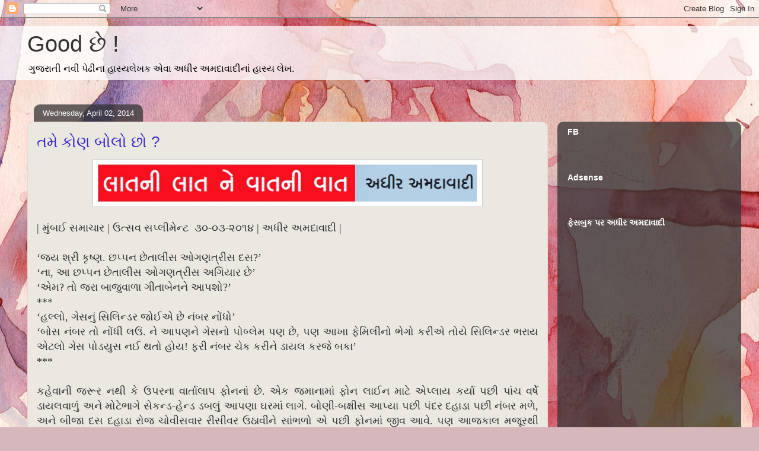

--- FILE ---
content_type: text/html; charset=UTF-8
request_url: https://www.adhir-amdavadi.com/2014/04/blog-post.html
body_size: 19453
content:
<!DOCTYPE html>
<html class='v2' dir='ltr' lang='en-GB' xmlns='http://www.w3.org/1999/xhtml' xmlns:b='http://www.google.com/2005/gml/b' xmlns:data='http://www.google.com/2005/gml/data' xmlns:expr='http://www.google.com/2005/gml/expr'>
<head>
<link href='https://www.blogger.com/static/v1/widgets/4128112664-css_bundle_v2.css' rel='stylesheet' type='text/css'/>
<script async='async' crossorigin='anonymous' src='https://pagead2.googlesyndication.com/pagead/js/adsbygoogle.js?client=ca-pub-4524377003459744'></script>
<meta content='304339849705762' property='fb:pages'/>
<meta content='width=1100' name='viewport'/>
<meta content='text/html; charset=UTF-8' http-equiv='Content-Type'/>
<meta content='blogger' name='generator'/>
<link href='https://www.adhir-amdavadi.com/favicon.ico' rel='icon' type='image/x-icon'/>
<link href='http://www.adhir-amdavadi.com/2014/04/blog-post.html' rel='canonical'/>
<link rel="alternate" type="application/atom+xml" title="Good છ&#2759; ! - Atom" href="https://www.adhir-amdavadi.com/feeds/posts/default" />
<link rel="alternate" type="application/rss+xml" title="Good છ&#2759; ! - RSS" href="https://www.adhir-amdavadi.com/feeds/posts/default?alt=rss" />
<link rel="service.post" type="application/atom+xml" title="Good છ&#2759; ! - Atom" href="https://www.blogger.com/feeds/3737841334636538595/posts/default" />

<link rel="alternate" type="application/atom+xml" title="Good છ&#2759; ! - Atom" href="https://www.adhir-amdavadi.com/feeds/8701787360911837111/comments/default" />
<!--Can't find substitution for tag [blog.ieCssRetrofitLinks]-->
<link href='https://blogger.googleusercontent.com/img/b/R29vZ2xl/AVvXsEjNTFz2nsPEbndFm_yMkybSjmPAYO1hk_RwmDP5Y79tSjtWmowKvLPfkG_ndM1YVqoJPAjaPPThqEZPjNlH8BSU-g20rd2gDkRgG17NeE7d-zGMvb2PLwt3mLVjg99qBU6KXo61hd7ymZTM/s1600/Adhir+Lat+ni+Lat.jpg' rel='image_src'/>
<meta content='http://www.adhir-amdavadi.com/2014/04/blog-post.html' property='og:url'/>
<meta content='તમે કોણ બોલો છો ?' property='og:title'/>
<meta content='Gujarati humour satire articles adhir amdavadi humor 
ગુજરાતી હાસ્ય લેખ અધીર અમદાવાદી' property='og:description'/>
<meta content='https://blogger.googleusercontent.com/img/b/R29vZ2xl/AVvXsEjNTFz2nsPEbndFm_yMkybSjmPAYO1hk_RwmDP5Y79tSjtWmowKvLPfkG_ndM1YVqoJPAjaPPThqEZPjNlH8BSU-g20rd2gDkRgG17NeE7d-zGMvb2PLwt3mLVjg99qBU6KXo61hd7ymZTM/w1200-h630-p-k-no-nu/Adhir+Lat+ni+Lat.jpg' property='og:image'/>
<title>Good છ&#2759; !: તમ&#2759; ક&#2763;ણ બ&#2763;લ&#2763; છ&#2763; ?</title>
<style id='page-skin-1' type='text/css'><!--
/*
-----------------------------------------------
Blogger Template Style
Name:     Awesome Inc.
Designer: Tina Chen
URL:      tinachen.org
----------------------------------------------- */
/* Variable definitions
====================
<Variable name="keycolor" description="Main Color" type="color" default="#ffffff"/>
<Group description="Page" selector="body">
<Variable name="body.font" description="Font" type="font"
default="normal normal 13px Arial, Tahoma, Helvetica, FreeSans, sans-serif"/>
<Variable name="body.background.color" description="Background Color" type="color" default="#000000"/>
<Variable name="body.text.color" description="Text Color" type="color" default="#ffffff"/>
</Group>
<Group description="Links" selector=".main-inner">
<Variable name="link.color" description="Link Color" type="color" default="#888888"/>
<Variable name="link.visited.color" description="Visited Color" type="color" default="#444444"/>
<Variable name="link.hover.color" description="Hover Color" type="color" default="#cccccc"/>
</Group>
<Group description="Blog Title" selector=".header h1">
<Variable name="header.font" description="Title Font" type="font"
default="normal bold 40px Arial, Tahoma, Helvetica, FreeSans, sans-serif"/>
<Variable name="header.text.color" description="Title Color" type="color" default="#333333" />
<Variable name="header.background.color" description="Header Background" type="color" default="transparent" />
</Group>
<Group description="Blog Description" selector=".header .description">
<Variable name="description.font" description="Font" type="font"
default="normal normal 14px Arial, Tahoma, Helvetica, FreeSans, sans-serif"/>
<Variable name="description.text.color" description="Text Color" type="color"
default="#333333" />
</Group>
<Group description="Tabs Text" selector=".tabs-inner .widget li a">
<Variable name="tabs.font" description="Font" type="font"
default="normal bold 14px Arial, Tahoma, Helvetica, FreeSans, sans-serif"/>
<Variable name="tabs.text.color" description="Text Color" type="color" default="#333333"/>
<Variable name="tabs.selected.text.color" description="Selected Color" type="color" default="#ffffff"/>
</Group>
<Group description="Tabs Background" selector=".tabs-outer .PageList">
<Variable name="tabs.background.color" description="Background Color" type="color" default="#141414"/>
<Variable name="tabs.selected.background.color" description="Selected Color" type="color" default="#444444"/>
<Variable name="tabs.border.color" description="Border Color" type="color" default="transparent"/>
</Group>
<Group description="Date Header" selector=".main-inner .widget h2.date-header, .main-inner .widget h2.date-header span">
<Variable name="date.font" description="Font" type="font"
default="normal normal 14px Arial, Tahoma, Helvetica, FreeSans, sans-serif"/>
<Variable name="date.text.color" description="Text Color" type="color" default="#666666"/>
<Variable name="date.border.color" description="Border Color" type="color" default="transparent"/>
</Group>
<Group description="Post Title" selector="h3.post-title, h4, h3.post-title a">
<Variable name="post.title.font" description="Font" type="font"
default="normal bold 22px Arial, Tahoma, Helvetica, FreeSans, sans-serif"/>
<Variable name="post.title.text.color" description="Text Color" type="color" default="#333333"/>
</Group>
<Group description="Post Background" selector=".post">
<Variable name="post.background.color" description="Background Color" type="color" default="transparent" />
<Variable name="post.border.color" description="Border Color" type="color" default="transparent" />
<Variable name="post.border.bevel.color" description="Bevel Color" type="color" default="transparent"/>
</Group>
<Group description="Gadget Title" selector="h2">
<Variable name="widget.title.font" description="Font" type="font"
default="normal bold 14px Arial, Tahoma, Helvetica, FreeSans, sans-serif"/>
<Variable name="widget.title.text.color" description="Text Color" type="color" default="#333333"/>
</Group>
<Group description="Gadget Text" selector=".sidebar .widget">
<Variable name="widget.font" description="Font" type="font"
default="normal normal 14px Arial, Tahoma, Helvetica, FreeSans, sans-serif"/>
<Variable name="widget.text.color" description="Text Color" type="color" default="#333333"/>
<Variable name="widget.alternate.text.color" description="Alternate Color" type="color" default="#666666"/>
</Group>
<Group description="Gadget Links" selector=".sidebar .widget">
<Variable name="widget.link.color" description="Link Color" type="color" default="#d52a33"/>
<Variable name="widget.link.visited.color" description="Visited Color" type="color" default="#7d181e"/>
<Variable name="widget.link.hover.color" description="Hover Color" type="color" default="#d52a33"/>
</Group>
<Group description="Gadget Background" selector=".sidebar .widget">
<Variable name="widget.background.color" description="Background Color" type="color" default="#141414"/>
<Variable name="widget.border.color" description="Border Color" type="color" default="#222222"/>
<Variable name="widget.border.bevel.color" description="Bevel Color" type="color" default="#000000"/>
</Group>
<Group description="Sidebar Background" selector=".column-left-inner .column-right-inner">
<Variable name="widget.outer.background.color" description="Background Color" type="color" default="transparent" />
</Group>
<Group description="Images" selector=".main-inner">
<Variable name="image.background.color" description="Background Color" type="color" default="transparent"/>
<Variable name="image.border.color" description="Border Color" type="color" default="transparent"/>
</Group>
<Group description="Feed" selector=".blog-feeds">
<Variable name="feed.text.color" description="Text Color" type="color" default="#333333"/>
</Group>
<Group description="Feed Links" selector=".blog-feeds">
<Variable name="feed.link.color" description="Link Color" type="color" default="#d52a33"/>
<Variable name="feed.link.visited.color" description="Visited Color" type="color" default="#7d181e"/>
<Variable name="feed.link.hover.color" description="Hover Color" type="color" default="#d52a33"/>
</Group>
<Group description="Pager" selector=".blog-pager">
<Variable name="pager.background.color" description="Background Color" type="color" default="#ebe8e2" />
</Group>
<Group description="Footer" selector=".footer-outer">
<Variable name="footer.background.color" description="Background Color" type="color" default="transparent" />
<Variable name="footer.text.color" description="Text Color" type="color" default="#333333" />
</Group>
<Variable name="title.shadow.spread" description="Title Shadow" type="length" default="-1px" min="-1px" max="100px"/>
<Variable name="body.background" description="Body Background" type="background"
color="#d5b7bc"
default="$(color) none repeat scroll top left"/>
<Variable name="body.background.gradient.cap" description="Body Gradient Cap" type="url"
default="none"/>
<Variable name="body.background.size" description="Body Background Size" type="string" default="auto"/>
<Variable name="tabs.background.gradient" description="Tabs Background Gradient" type="url"
default="none"/>
<Variable name="header.background.gradient" description="Header Background Gradient" type="url" default="none" />
<Variable name="header.padding.top" description="Header Top Padding" type="length" default="22px" min="0" max="100px"/>
<Variable name="header.margin.top" description="Header Top Margin" type="length" default="0" min="0" max="100px"/>
<Variable name="header.margin.bottom" description="Header Bottom Margin" type="length" default="0" min="0" max="100px"/>
<Variable name="widget.padding.top" description="Widget Padding Top" type="length" default="8px" min="0" max="20px"/>
<Variable name="widget.padding.side" description="Widget Padding Side" type="length" default="15px" min="0" max="100px"/>
<Variable name="widget.outer.margin.top" description="Widget Top Margin" type="length" default="0" min="0" max="100px"/>
<Variable name="widget.outer.background.gradient" description="Gradient" type="url" default="none" />
<Variable name="widget.border.radius" description="Gadget Border Radius" type="length" default="0" min="0" max="100px"/>
<Variable name="outer.shadow.spread" description="Outer Shadow Size" type="length" default="0" min="0" max="100px"/>
<Variable name="date.header.border.radius.top" description="Date Header Border Radius Top" type="length" default="0" min="0" max="100px"/>
<Variable name="date.header.position" description="Date Header Position" type="length" default="15px" min="0" max="100px"/>
<Variable name="date.space" description="Date Space" type="length" default="30px" min="0" max="100px"/>
<Variable name="date.position" description="Date Float" type="string" default="static" />
<Variable name="date.padding.bottom" description="Date Padding Bottom" type="length" default="0" min="0" max="100px"/>
<Variable name="date.border.size" description="Date Border Size" type="length" default="0" min="0" max="10px"/>
<Variable name="date.background" description="Date Background" type="background" color="transparent"
default="$(color) none no-repeat scroll top left" />
<Variable name="date.first.border.radius.top" description="Date First top radius" type="length" default="10px" min="0" max="100px"/>
<Variable name="date.last.space.bottom" description="Date Last Space Bottom" type="length"
default="20px" min="0" max="100px"/>
<Variable name="date.last.border.radius.bottom" description="Date Last bottom radius" type="length" default="10px" min="0" max="100px"/>
<Variable name="post.first.padding.top" description="First Post Padding Top" type="length" default="0" min="0" max="100px"/>
<Variable name="image.shadow.spread" description="Image Shadow Size" type="length" default="0" min="0" max="100px"/>
<Variable name="image.border.radius" description="Image Border Radius" type="length" default="0" min="0" max="100px"/>
<Variable name="separator.outdent" description="Separator Outdent" type="length" default="15px" min="0" max="100px"/>
<Variable name="title.separator.border.size" description="Widget Title Border Size" type="length" default="1px" min="0" max="10px"/>
<Variable name="list.separator.border.size" description="List Separator Border Size" type="length" default="1px" min="0" max="10px"/>
<Variable name="shadow.spread" description="Shadow Size" type="length" default="0" min="0" max="100px"/>
<Variable name="startSide" description="Side where text starts in blog language" type="automatic" default="left"/>
<Variable name="endSide" description="Side where text ends in blog language" type="automatic" default="right"/>
<Variable name="date.side" description="Side where date header is placed" type="string" default="right"/>
<Variable name="pager.border.radius.top" description="Pager Border Top Radius" type="length" default="10px" min="0" max="100px"/>
<Variable name="pager.space.top" description="Pager Top Space" type="length" default="1em" min="0" max="20em"/>
<Variable name="footer.background.gradient" description="Background Gradient" type="url" default="none" />
<Variable name="mobile.background.size" description="Mobile Background Size" type="string"
default="100% auto"/>
<Variable name="mobile.background.overlay" description="Mobile Background Overlay" type="string"
default="transparent none repeat scroll top left"/>
<Variable name="mobile.button.color" description="Mobile Button Color" type="color" default="#ffffff" />
*/
/* Content
----------------------------------------------- */
body {
font: normal normal 13px Georgia, Utopia, 'Palatino Linotype', Palatino, serif;
color: #333333;
background: #d5b7bc url(//themes.googleusercontent.com/image?id=0BwVBOzw_-hbMOGFhZWQ3YjgtZGZiZC00ODlhLWFkNmQtMzRmZmQzMjAxNTY0) repeat-x fixed center center /* Credit:jusant (https://www.istockphoto.com/googleimages.php?id=5359589&amp;platform=blogger) */;
}
html body .content-outer {
min-width: 0;
max-width: 100%;
width: 100%;
}
a:link {
text-decoration: none;
color: #d52a33;
}
a:visited {
text-decoration: none;
color: #7d181e;
}
a:hover {
text-decoration: underline;
color: #d52a33;
}
.body-fauxcolumn-outer .cap-top {
position: absolute;
z-index: 1;
height: 276px;
width: 100%;
background: transparent none repeat-x scroll top left;
_background-image: none;
}
/* Columns
----------------------------------------------- */
.content-inner {
padding: 0;
}
.header-inner .section {
margin: 0 16px;
}
.tabs-inner .section {
margin: 0 16px;
}
.main-inner {
padding-top: 60px;
}
.main-inner .column-center-inner,
.main-inner .column-left-inner,
.main-inner .column-right-inner {
padding: 0 5px;
}
*+html body .main-inner .column-center-inner {
margin-top: -60px;
}
#layout .main-inner .column-center-inner {
margin-top: 0;
}
/* Header
----------------------------------------------- */
.header-outer {
margin: 14px 0 10px 0;
background: transparent url(https://resources.blogblog.com/blogblog/data/1kt/awesomeinc/header_gradient_artsy.png) repeat scroll 0 0;
}
.Header h1 {
font: normal normal 38px Arial, Tahoma, Helvetica, FreeSans, sans-serif;
color: #333333;
text-shadow: 0 0 -1px #000000;
}
.Header h1 a {
color: #333333;
}
.Header .description {
font: normal normal 16px Arial, Tahoma, Helvetica, FreeSans, sans-serif;
color: #000000;
}
.header-inner .Header .titlewrapper,
.header-inner .Header .descriptionwrapper {
padding-left: 0;
padding-right: 0;
margin-bottom: 0;
}
.header-inner .Header .titlewrapper {
padding-top: 9px;
}
/* Tabs
----------------------------------------------- */
.tabs-outer {
overflow: hidden;
position: relative;
background: transparent url(https://resources.blogblog.com/blogblog/data/1kt/awesomeinc/tabs_gradient_artsy.png) repeat scroll 0 0;
}
#layout .tabs-outer {
overflow: visible;
}
.tabs-cap-top, .tabs-cap-bottom {
position: absolute;
width: 100%;
border-top: 1px solid #ce5f70;
}
.tabs-cap-bottom {
bottom: 0;
}
.tabs-inner .widget li a {
display: inline-block;
margin: 0;
padding: .6em 1.5em;
font: normal normal 13px Arial, Tahoma, Helvetica, FreeSans, sans-serif;
color: #ffffff;
border-top: 1px solid #ce5f70;
border-bottom: 1px solid #ce5f70;
border-left: 1px solid #ce5f70;
height: 16px;
line-height: 16px;
}
.tabs-inner .widget li:last-child a {
border-right: 1px solid #ce5f70;
}
.tabs-inner .widget li.selected a, .tabs-inner .widget li a:hover {
background: #000000 url(https://resources.blogblog.com/blogblog/data/1kt/awesomeinc/tabs_gradient_artsy.png) repeat-x scroll 0 -100px;
color: #ffffff;
}
/* Headings
----------------------------------------------- */
h2 {
font: normal bold 14px Arial, Tahoma, Helvetica, FreeSans, sans-serif;
color: #ffffff;
}
/* Widgets
----------------------------------------------- */
.main-inner .section {
margin: 0 27px;
padding: 0;
}
.main-inner .column-left-outer,
.main-inner .column-right-outer {
margin-top: 0;
}
#layout .main-inner .column-left-outer,
#layout .main-inner .column-right-outer {
margin-top: 0;
}
.main-inner .column-left-inner,
.main-inner .column-right-inner {
background: transparent url(https://resources.blogblog.com/blogblog/data/1kt/awesomeinc/tabs_gradient_artsy.png) repeat 0 0;
-moz-box-shadow: 0 0 0 rgba(0, 0, 0, .2);
-webkit-box-shadow: 0 0 0 rgba(0, 0, 0, .2);
-goog-ms-box-shadow: 0 0 0 rgba(0, 0, 0, .2);
box-shadow: 0 0 0 rgba(0, 0, 0, .2);
-moz-border-radius: 10px;
-webkit-border-radius: 10px;
-goog-ms-border-radius: 10px;
border-radius: 10px;
}
#layout .main-inner .column-left-inner,
#layout .main-inner .column-right-inner {
margin-top: 0;
}
.sidebar .widget {
font: normal normal 13px Arial, Tahoma, Helvetica, FreeSans, sans-serif;
color: #ffffff;
}
.sidebar .widget a:link {
color: #dab7bc;
}
.sidebar .widget a:visited {
color: #dac399;
}
.sidebar .widget a:hover {
color: #dab7bc;
}
.sidebar .widget h2 {
text-shadow: 0 0 -1px #000000;
}
.main-inner .widget {
background-color: transparent;
border: 1px solid transparent;
padding: 0 0 15px;
margin: 20px -16px;
-moz-box-shadow: 0 0 0 rgba(0, 0, 0, .2);
-webkit-box-shadow: 0 0 0 rgba(0, 0, 0, .2);
-goog-ms-box-shadow: 0 0 0 rgba(0, 0, 0, .2);
box-shadow: 0 0 0 rgba(0, 0, 0, .2);
-moz-border-radius: 10px;
-webkit-border-radius: 10px;
-goog-ms-border-radius: 10px;
border-radius: 10px;
}
.main-inner .widget h2 {
margin: 0 -0;
padding: .6em 0 .5em;
border-bottom: 1px solid transparent;
}
.footer-inner .widget h2 {
padding: 0 0 .4em;
border-bottom: 1px solid transparent;
}
.main-inner .widget h2 + div, .footer-inner .widget h2 + div {
border-top: 0 solid transparent;
padding-top: 8px;
}
.main-inner .widget .widget-content {
margin: 0 -0;
padding: 7px 0 0;
}
.main-inner .widget ul, .main-inner .widget #ArchiveList ul.flat {
margin: -8px -15px 0;
padding: 0;
list-style: none;
}
.main-inner .widget #ArchiveList {
margin: -8px 0 0;
}
.main-inner .widget ul li, .main-inner .widget #ArchiveList ul.flat li {
padding: .5em 15px;
text-indent: 0;
color: #ffffff;
border-top: 0 solid transparent;
border-bottom: 1px solid transparent;
}
.main-inner .widget #ArchiveList ul li {
padding-top: .25em;
padding-bottom: .25em;
}
.main-inner .widget ul li:first-child, .main-inner .widget #ArchiveList ul.flat li:first-child {
border-top: none;
}
.main-inner .widget ul li:last-child, .main-inner .widget #ArchiveList ul.flat li:last-child {
border-bottom: none;
}
.post-body {
position: relative;
}
.main-inner .widget .post-body ul {
padding: 0 2.5em;
margin: .5em 0;
list-style: disc;
}
.main-inner .widget .post-body ul li {
padding: 0.25em 0;
margin-bottom: .25em;
color: #333333;
border: none;
}
.footer-inner .widget ul {
padding: 0;
list-style: none;
}
.widget .zippy {
color: #ffffff;
}
/* Posts
----------------------------------------------- */
body .main-inner .Blog {
padding: 0;
margin-bottom: 1em;
background-color: transparent;
border: none;
-moz-box-shadow: 0 0 0 rgba(0, 0, 0, 0);
-webkit-box-shadow: 0 0 0 rgba(0, 0, 0, 0);
-goog-ms-box-shadow: 0 0 0 rgba(0, 0, 0, 0);
box-shadow: 0 0 0 rgba(0, 0, 0, 0);
}
.main-inner .section:last-child .Blog:last-child {
padding: 0;
margin-bottom: 1em;
}
.main-inner .widget h2.date-header {
margin: 0 -15px 1px;
padding: 0 0 0 0;
font: normal normal 13px Arial, Tahoma, Helvetica, FreeSans, sans-serif;
color: #ffffff;
background: transparent url(https://resources.blogblog.com/blogblog/data/1kt/awesomeinc/tabs_gradient_artsy.png) repeat fixed center center;
border-top: 0 solid transparent;
border-bottom: 1px solid transparent;
-moz-border-radius-topleft: 10px;
-moz-border-radius-topright: 10px;
-webkit-border-top-left-radius: 10px;
-webkit-border-top-right-radius: 10px;
border-top-left-radius: 10px;
border-top-right-radius: 10px;
position: absolute;
bottom: 100%;
left: 25px;
text-shadow: 0 0 -1px #000000;
}
.main-inner .widget h2.date-header span {
font: normal normal 13px Arial, Tahoma, Helvetica, FreeSans, sans-serif;
display: block;
padding: .5em 15px;
border-left: 0 solid transparent;
border-right: 0 solid transparent;
}
.date-outer {
position: relative;
margin: 60px 0 20px;
padding: 0 15px;
background-color: #ebe8e2;
border: 1px solid #f4d3cc;
-moz-box-shadow: 0 0 0 rgba(0, 0, 0, .2);
-webkit-box-shadow: 0 0 0 rgba(0, 0, 0, .2);
-goog-ms-box-shadow: 0 0 0 rgba(0, 0, 0, .2);
box-shadow: 0 0 0 rgba(0, 0, 0, .2);
-moz-border-radius: 10px;
-webkit-border-radius: 10px;
-goog-ms-border-radius: 10px;
border-radius: 10px;
}
.date-outer:first-child {
margin-top: 0;
}
.date-outer:last-child {
margin-bottom: 0;
-moz-border-radius-bottomleft: 0;
-moz-border-radius-bottomright: 0;
-webkit-border-bottom-left-radius: 0;
-webkit-border-bottom-right-radius: 0;
-goog-ms-border-bottom-left-radius: 0;
-goog-ms-border-bottom-right-radius: 0;
border-bottom-left-radius: 0;
border-bottom-right-radius: 0;
}
.date-posts {
margin: 0 -0;
padding: 0 0;
clear: both;
}
.post-outer, .inline-ad {
border-top: 1px solid #964d41;
margin: 0 -0;
padding: 15px 0;
}
.post-outer {
padding-bottom: 10px;
}
.post-outer:first-child {
padding-top: 10px;
border-top: none;
}
.post-outer:last-child, .inline-ad:last-child {
border-bottom: none;
}
.post-body {
position: relative;
}
.post-body img {
padding: 8px;
background: #ffffff;
border: 1px solid #cccccc;
-moz-box-shadow: 0 0 0 rgba(0, 0, 0, .2);
-webkit-box-shadow: 0 0 0 rgba(0, 0, 0, .2);
box-shadow: 0 0 0 rgba(0, 0, 0, .2);
-moz-border-radius: 0;
-webkit-border-radius: 0;
border-radius: 0;
}
h3.post-title, h4 {
font: normal normal 26px Arial, Tahoma, Helvetica, FreeSans, sans-serif;
color: #3f2bc7;
}
h3.post-title a {
font: normal normal 26px Arial, Tahoma, Helvetica, FreeSans, sans-serif;
color: #3f2bc7;
}
h3.post-title a:hover {
color: #d52a33;
text-decoration: underline;
}
.post-header {
margin: 0 0 1em;
}
.post-body {
line-height: 1.4;
}
.post-outer h2 {
color: #333333;
}
.post-footer {
margin: 1.5em 0 0;
}
#blog-pager {
padding: 15px;
font-size: 120%;
background-color: #ebe8e2;
border: 1px solid transparent;
-moz-box-shadow: 0 0 0 rgba(0, 0, 0, .2);
-webkit-box-shadow: 0 0 0 rgba(0, 0, 0, .2);
-goog-ms-box-shadow: 0 0 0 rgba(0, 0, 0, .2);
box-shadow: 0 0 0 rgba(0, 0, 0, .2);
-moz-border-radius: 10px;
-webkit-border-radius: 10px;
-goog-ms-border-radius: 10px;
border-radius: 10px;
-moz-border-radius-topleft: 0;
-moz-border-radius-topright: 0;
-webkit-border-top-left-radius: 0;
-webkit-border-top-right-radius: 0;
-goog-ms-border-top-left-radius: 0;
-goog-ms-border-top-right-radius: 0;
border-top-left-radius: 0;
border-top-right-radius-topright: 0;
margin-top: 0;
}
.blog-feeds, .post-feeds {
margin: 1em 0;
text-align: center;
color: #333333;
}
.blog-feeds a, .post-feeds a {
color: #ffffff;
}
.blog-feeds a:visited, .post-feeds a:visited {
color: #ffffff;
}
.blog-feeds a:hover, .post-feeds a:hover {
color: #ffffff;
}
.post-outer .comments {
margin-top: 2em;
}
/* Comments
----------------------------------------------- */
.comments .comments-content .icon.blog-author {
background-repeat: no-repeat;
background-image: url([data-uri]);
}
.comments .comments-content .loadmore a {
border-top: 1px solid #ce5f70;
border-bottom: 1px solid #ce5f70;
}
.comments .continue {
border-top: 2px solid #ce5f70;
}
/* Footer
----------------------------------------------- */
.footer-outer {
margin: -0 0 -1px;
padding: 0 0 0;
color: #333333;
overflow: hidden;
}
.footer-fauxborder-left {
border-top: 1px solid transparent;
background: transparent url(https://resources.blogblog.com/blogblog/data/1kt/awesomeinc/header_gradient_artsy.png) repeat scroll 0 0;
-moz-box-shadow: 0 0 0 rgba(0, 0, 0, .2);
-webkit-box-shadow: 0 0 0 rgba(0, 0, 0, .2);
-goog-ms-box-shadow: 0 0 0 rgba(0, 0, 0, .2);
box-shadow: 0 0 0 rgba(0, 0, 0, .2);
margin: 0 -0;
}
/* Mobile
----------------------------------------------- */
body.mobile {
background-size: 100% auto;
}
.mobile .body-fauxcolumn-outer {
background: transparent none repeat scroll top left;
}
*+html body.mobile .main-inner .column-center-inner {
margin-top: 0;
}
.mobile .main-inner .widget {
padding: 0 0 15px;
}
.mobile .main-inner .widget h2 + div,
.mobile .footer-inner .widget h2 + div {
border-top: none;
padding-top: 0;
}
.mobile .footer-inner .widget h2 {
padding: 0.5em 0;
border-bottom: none;
}
.mobile .main-inner .widget .widget-content {
margin: 0;
padding: 7px 0 0;
}
.mobile .main-inner .widget ul,
.mobile .main-inner .widget #ArchiveList ul.flat {
margin: 0 -15px 0;
}
.mobile .main-inner .widget h2.date-header {
left: 0;
}
.mobile .date-header span {
padding: 0.4em 0;
}
.mobile .date-outer:first-child {
margin-bottom: 0;
border: 1px solid #f4d3cc;
-moz-border-radius-topleft: 10px;
-moz-border-radius-topright: 10px;
-webkit-border-top-left-radius: 10px;
-webkit-border-top-right-radius: 10px;
-goog-ms-border-top-left-radius: 10px;
-goog-ms-border-top-right-radius: 10px;
border-top-left-radius: 10px;
border-top-right-radius: 10px;
}
.mobile .date-outer {
border-color: #f4d3cc;
border-width: 0 1px 1px;
}
.mobile .date-outer:last-child {
margin-bottom: 0;
}
.mobile .main-inner {
padding: 0;
}
.mobile .header-inner .section {
margin: 0;
}
.mobile .post-outer, .mobile .inline-ad {
padding: 5px 0;
}
.mobile .tabs-inner .section {
margin: 0 10px;
}
.mobile .main-inner .widget h2 {
margin: 0;
padding: 0;
}
.mobile .main-inner .widget h2.date-header span {
padding: 0;
}
.mobile .main-inner .widget .widget-content {
margin: 0;
padding: 7px 0 0;
}
.mobile #blog-pager {
border: 1px solid transparent;
background: transparent url(https://resources.blogblog.com/blogblog/data/1kt/awesomeinc/header_gradient_artsy.png) repeat scroll 0 0;
}
.mobile .main-inner .column-left-inner,
.mobile .main-inner .column-right-inner {
background: transparent url(https://resources.blogblog.com/blogblog/data/1kt/awesomeinc/tabs_gradient_artsy.png) repeat 0 0;
-moz-box-shadow: none;
-webkit-box-shadow: none;
-goog-ms-box-shadow: none;
box-shadow: none;
}
.mobile .date-posts {
margin: 0;
padding: 0;
}
.mobile .footer-fauxborder-left {
margin: 0;
border-top: inherit;
}
.mobile .main-inner .section:last-child .Blog:last-child {
margin-bottom: 0;
}
.mobile-index-contents {
color: #333333;
}
.mobile .mobile-link-button {
background: #d52a33 url(https://resources.blogblog.com/blogblog/data/1kt/awesomeinc/tabs_gradient_artsy.png) repeat scroll 0 0;
}
.mobile-link-button a:link, .mobile-link-button a:visited {
color: #ffffff;
}
.mobile .tabs-inner .PageList .widget-content {
background: transparent;
border-top: 1px solid;
border-color: #ce5f70;
color: #ffffff;
}
.mobile .tabs-inner .PageList .widget-content .pagelist-arrow {
border-left: 1px solid #ce5f70;
}

--></style>
<style id='template-skin-1' type='text/css'><!--
body {
min-width: 1220px;
}
.content-outer, .content-fauxcolumn-outer, .region-inner {
min-width: 1220px;
max-width: 1220px;
_width: 1220px;
}
.main-inner .columns {
padding-left: 0;
padding-right: 310px;
}
.main-inner .fauxcolumn-center-outer {
left: 0;
right: 310px;
/* IE6 does not respect left and right together */
_width: expression(this.parentNode.offsetWidth -
parseInt("0") -
parseInt("310px") + 'px');
}
.main-inner .fauxcolumn-left-outer {
width: 0;
}
.main-inner .fauxcolumn-right-outer {
width: 310px;
}
.main-inner .column-left-outer {
width: 0;
right: 100%;
margin-left: -0;
}
.main-inner .column-right-outer {
width: 310px;
margin-right: -310px;
}
#layout {
min-width: 0;
}
#layout .content-outer {
min-width: 0;
width: 800px;
}
#layout .region-inner {
min-width: 0;
width: auto;
}
body#layout div.add_widget {
padding: 8px;
}
body#layout div.add_widget a {
margin-left: 32px;
}
--></style>
<style>
    body {background-image:url(\/\/themes.googleusercontent.com\/image?id=0BwVBOzw_-hbMOGFhZWQ3YjgtZGZiZC00ODlhLWFkNmQtMzRmZmQzMjAxNTY0);}
    
@media (max-width: 200px) { body {background-image:url(\/\/themes.googleusercontent.com\/image?id=0BwVBOzw_-hbMOGFhZWQ3YjgtZGZiZC00ODlhLWFkNmQtMzRmZmQzMjAxNTY0&options=w200);}}
@media (max-width: 400px) and (min-width: 201px) { body {background-image:url(\/\/themes.googleusercontent.com\/image?id=0BwVBOzw_-hbMOGFhZWQ3YjgtZGZiZC00ODlhLWFkNmQtMzRmZmQzMjAxNTY0&options=w400);}}
@media (max-width: 800px) and (min-width: 401px) { body {background-image:url(\/\/themes.googleusercontent.com\/image?id=0BwVBOzw_-hbMOGFhZWQ3YjgtZGZiZC00ODlhLWFkNmQtMzRmZmQzMjAxNTY0&options=w800);}}
@media (max-width: 1200px) and (min-width: 801px) { body {background-image:url(\/\/themes.googleusercontent.com\/image?id=0BwVBOzw_-hbMOGFhZWQ3YjgtZGZiZC00ODlhLWFkNmQtMzRmZmQzMjAxNTY0&options=w1200);}}
/* Last tag covers anything over one higher than the previous max-size cap. */
@media (min-width: 1201px) { body {background-image:url(\/\/themes.googleusercontent.com\/image?id=0BwVBOzw_-hbMOGFhZWQ3YjgtZGZiZC00ODlhLWFkNmQtMzRmZmQzMjAxNTY0&options=w1600);}}
  </style>
<script type='text/javascript'>
        (function(i,s,o,g,r,a,m){i['GoogleAnalyticsObject']=r;i[r]=i[r]||function(){
        (i[r].q=i[r].q||[]).push(arguments)},i[r].l=1*new Date();a=s.createElement(o),
        m=s.getElementsByTagName(o)[0];a.async=1;a.src=g;m.parentNode.insertBefore(a,m)
        })(window,document,'script','https://www.google-analytics.com/analytics.js','ga');
        ga('create', 'UA-91769076-1', 'auto', 'blogger');
        ga('blogger.send', 'pageview');
      </script>
<link href='https://www.blogger.com/dyn-css/authorization.css?targetBlogID=3737841334636538595&amp;zx=4636bf4e-bf94-400a-aac5-45988e2e45a8' media='none' onload='if(media!=&#39;all&#39;)media=&#39;all&#39;' rel='stylesheet'/><noscript><link href='https://www.blogger.com/dyn-css/authorization.css?targetBlogID=3737841334636538595&amp;zx=4636bf4e-bf94-400a-aac5-45988e2e45a8' rel='stylesheet'/></noscript>
<meta name='google-adsense-platform-account' content='ca-host-pub-1556223355139109'/>
<meta name='google-adsense-platform-domain' content='blogspot.com'/>

<!-- data-ad-client=ca-pub-4687336419670973 -->

</head>
<body class='loading'>
<div class='navbar section' id='navbar' name='Navbar'><div class='widget Navbar' data-version='1' id='Navbar1'><script type="text/javascript">
    function setAttributeOnload(object, attribute, val) {
      if(window.addEventListener) {
        window.addEventListener('load',
          function(){ object[attribute] = val; }, false);
      } else {
        window.attachEvent('onload', function(){ object[attribute] = val; });
      }
    }
  </script>
<div id="navbar-iframe-container"></div>
<script type="text/javascript" src="https://apis.google.com/js/platform.js"></script>
<script type="text/javascript">
      gapi.load("gapi.iframes:gapi.iframes.style.bubble", function() {
        if (gapi.iframes && gapi.iframes.getContext) {
          gapi.iframes.getContext().openChild({
              url: 'https://www.blogger.com/navbar/3737841334636538595?po\x3d8701787360911837111\x26origin\x3dhttps://www.adhir-amdavadi.com',
              where: document.getElementById("navbar-iframe-container"),
              id: "navbar-iframe"
          });
        }
      });
    </script><script type="text/javascript">
(function() {
var script = document.createElement('script');
script.type = 'text/javascript';
script.src = '//pagead2.googlesyndication.com/pagead/js/google_top_exp.js';
var head = document.getElementsByTagName('head')[0];
if (head) {
head.appendChild(script);
}})();
</script>
</div></div>
<div class='body-fauxcolumns'>
<div class='fauxcolumn-outer body-fauxcolumn-outer'>
<div class='cap-top'>
<div class='cap-left'></div>
<div class='cap-right'></div>
</div>
<div class='fauxborder-left'>
<div class='fauxborder-right'></div>
<div class='fauxcolumn-inner'>
</div>
</div>
<div class='cap-bottom'>
<div class='cap-left'></div>
<div class='cap-right'></div>
</div>
</div>
</div>
<div class='content'>
<div class='content-fauxcolumns'>
<div class='fauxcolumn-outer content-fauxcolumn-outer'>
<div class='cap-top'>
<div class='cap-left'></div>
<div class='cap-right'></div>
</div>
<div class='fauxborder-left'>
<div class='fauxborder-right'></div>
<div class='fauxcolumn-inner'>
</div>
</div>
<div class='cap-bottom'>
<div class='cap-left'></div>
<div class='cap-right'></div>
</div>
</div>
</div>
<div class='content-outer'>
<div class='content-cap-top cap-top'>
<div class='cap-left'></div>
<div class='cap-right'></div>
</div>
<div class='fauxborder-left content-fauxborder-left'>
<div class='fauxborder-right content-fauxborder-right'></div>
<div class='content-inner'>
<header>
<div class='header-outer'>
<div class='header-cap-top cap-top'>
<div class='cap-left'></div>
<div class='cap-right'></div>
</div>
<div class='fauxborder-left header-fauxborder-left'>
<div class='fauxborder-right header-fauxborder-right'></div>
<div class='region-inner header-inner'>
<div class='header section' id='header' name='Header'><div class='widget Header' data-version='1' id='Header1'>
<div id='header-inner'>
<div class='titlewrapper'>
<h1 class='title'>
<a href='https://www.adhir-amdavadi.com/'>
Good છ&#2759; !
</a>
</h1>
</div>
<div class='descriptionwrapper'>
<p class='description'><span>ગ&#2753;જર&#2750;ત&#2752; નવ&#2752; પ&#2759;ઢ&#2752;ન&#2750; હ&#2750;સ&#2765;યલ&#2759;ખક એવ&#2750; અધ&#2752;ર અમદ&#2750;વ&#2750;દ&#2752;ન&#2750;&#2690; હ&#2750;સ&#2765;ય લ&#2759;ખ. </span></p>
</div>
</div>
</div></div>
</div>
</div>
<div class='header-cap-bottom cap-bottom'>
<div class='cap-left'></div>
<div class='cap-right'></div>
</div>
</div>
</header>
<div class='tabs-outer'>
<div class='tabs-cap-top cap-top'>
<div class='cap-left'></div>
<div class='cap-right'></div>
</div>
<div class='fauxborder-left tabs-fauxborder-left'>
<div class='fauxborder-right tabs-fauxborder-right'></div>
<div class='region-inner tabs-inner'>
<div class='tabs no-items section' id='crosscol' name='Cross-column'></div>
<div class='tabs no-items section' id='crosscol-overflow' name='Cross-Column 2'></div>
</div>
</div>
<div class='tabs-cap-bottom cap-bottom'>
<div class='cap-left'></div>
<div class='cap-right'></div>
</div>
</div>
<div class='main-outer'>
<div class='main-cap-top cap-top'>
<div class='cap-left'></div>
<div class='cap-right'></div>
</div>
<div class='fauxborder-left main-fauxborder-left'>
<div class='fauxborder-right main-fauxborder-right'></div>
<div class='region-inner main-inner'>
<div class='columns fauxcolumns'>
<div class='fauxcolumn-outer fauxcolumn-center-outer'>
<div class='cap-top'>
<div class='cap-left'></div>
<div class='cap-right'></div>
</div>
<div class='fauxborder-left'>
<div class='fauxborder-right'></div>
<div class='fauxcolumn-inner'>
</div>
</div>
<div class='cap-bottom'>
<div class='cap-left'></div>
<div class='cap-right'></div>
</div>
</div>
<div class='fauxcolumn-outer fauxcolumn-left-outer'>
<div class='cap-top'>
<div class='cap-left'></div>
<div class='cap-right'></div>
</div>
<div class='fauxborder-left'>
<div class='fauxborder-right'></div>
<div class='fauxcolumn-inner'>
</div>
</div>
<div class='cap-bottom'>
<div class='cap-left'></div>
<div class='cap-right'></div>
</div>
</div>
<div class='fauxcolumn-outer fauxcolumn-right-outer'>
<div class='cap-top'>
<div class='cap-left'></div>
<div class='cap-right'></div>
</div>
<div class='fauxborder-left'>
<div class='fauxborder-right'></div>
<div class='fauxcolumn-inner'>
</div>
</div>
<div class='cap-bottom'>
<div class='cap-left'></div>
<div class='cap-right'></div>
</div>
</div>
<!-- corrects IE6 width calculation -->
<div class='columns-inner'>
<div class='column-center-outer'>
<div class='column-center-inner'>
<div class='main section' id='main' name='Main'><div class='widget Blog' data-version='1' id='Blog1'>
<div class='blog-posts hfeed'>

          <div class="date-outer">
        
<h2 class='date-header'><span>Wednesday, April 02, 2014</span></h2>

          <div class="date-posts">
        
<div class='post-outer'>
<div class='post hentry uncustomized-post-template' itemprop='blogPost' itemscope='itemscope' itemtype='http://schema.org/BlogPosting'>
<meta content='https://blogger.googleusercontent.com/img/b/R29vZ2xl/AVvXsEjNTFz2nsPEbndFm_yMkybSjmPAYO1hk_RwmDP5Y79tSjtWmowKvLPfkG_ndM1YVqoJPAjaPPThqEZPjNlH8BSU-g20rd2gDkRgG17NeE7d-zGMvb2PLwt3mLVjg99qBU6KXo61hd7ymZTM/s1600/Adhir+Lat+ni+Lat.jpg' itemprop='image_url'/>
<meta content='3737841334636538595' itemprop='blogId'/>
<meta content='8701787360911837111' itemprop='postId'/>
<a name='8701787360911837111'></a>
<h3 class='post-title entry-title' itemprop='name'>
તમ&#2759; ક&#2763;ણ બ&#2763;લ&#2763; છ&#2763; ?
</h3>
<div class='post-header'>
<div class='post-header-line-1'></div>
</div>
<div class='post-body entry-content' id='post-body-8701787360911837111' itemprop='description articleBody'>
<div dir="ltr" style="text-align: left;" trbidi="on">
<div class="separator" style="clear: both; text-align: center;">
<a href="https://blogger.googleusercontent.com/img/b/R29vZ2xl/AVvXsEjNTFz2nsPEbndFm_yMkybSjmPAYO1hk_RwmDP5Y79tSjtWmowKvLPfkG_ndM1YVqoJPAjaPPThqEZPjNlH8BSU-g20rd2gDkRgG17NeE7d-zGMvb2PLwt3mLVjg99qBU6KXo61hd7ymZTM/s1600/Adhir+Lat+ni+Lat.jpg" imageanchor="1" style="margin-left: 1em; margin-right: 1em;"><img border="0" height="63" src="https://blogger.googleusercontent.com/img/b/R29vZ2xl/AVvXsEjNTFz2nsPEbndFm_yMkybSjmPAYO1hk_RwmDP5Y79tSjtWmowKvLPfkG_ndM1YVqoJPAjaPPThqEZPjNlH8BSU-g20rd2gDkRgG17NeE7d-zGMvb2PLwt3mLVjg99qBU6KXo61hd7ymZTM/s1600/Adhir+Lat+ni+Lat.jpg" width="640" /></a></div>
<br />
<div class="separator" style="clear: both; text-align: center;">
</div>
<div style="text-align: justify;">
<span style="font-size: large;">| મ&#2753;&#2690;બઈ સમ&#2750;ચ&#2750;ર | ઉત&#2765;સવ સપ&#2765;લ&#2752;મ&#2759;ન&#2765;ટ&nbsp; ૩૦-૦૩-૨૦૧૪ | અધ&#2752;ર અમદ&#2750;વ&#2750;દ&#2752; | </span></div>
<div style="text-align: justify;">
<span style="font-size: large;"><br />&#8216;જય શ&#2765;ર&#2752; ક&#2755;ષ&#2765;ણ. છપ&#2765;પન છ&#2759;ત&#2750;લ&#2752;સ ઓગણત&#2765;ર&#2752;સ દસ?&#8217;<br />&#8216;ન&#2750;, આ છપ&#2765;પન છ&#2759;ત&#2750;લ&#2752;સ ઓગણત&#2765;ર&#2752;સ અગ&#2751;ય&#2750;ર છ&#2759;&#8217;&nbsp; <br />&#8216;એમ? ત&#2763; જર&#2750; બ&#2750;જ&#2753;વ&#2750;ળ&#2750; ગ&#2752;ત&#2750;બ&#2759;નન&#2759; આપશ&#2763;?&#8217;<br />***<br />&#8216;હલ&#2765;લ&#2763;, ગ&#2759;સન&#2753;&#2690; સ&#2751;લ&#2751;ન&#2765;ડર જ&#2763;ઈએ છ&#2759; ન&#2690;બર ન&#2763;&#2690;ધ&#2763;&#8217;<br />&#8216;બ&#2763;સ ન&#2690;બર ત&#2763; ન&#2763;&#2690;ધ&#2752; લઉ&#2690;. ન&#2759; આપણન&#2759; ગ&#2759;સન&#2763; પ&#2763;બ&#2765;લ&#2759;મ પણ છ&#2759;, પણ આખ&#2750; ફ&#2759;મ&#2751;લ&#2752;ન&#2763; ભ&#2759;ગ&#2763; કર&#2752;એ ત&#2763;ય&#2759; સ&#2751;લ&#2751;ન&#2765;ડર ભર&#2750;ય એટલ&#2763; ગ&#2759;સ પ&#2763;ડય&#2753;સ નઈ થત&#2763; હ&#2763;ય! ફર&#2752; ન&#2690;બર ચ&#2759;ક કર&#2752;ન&#2759; ડ&#2750;યલ કરજ&#2759; બક&#2750;&#8217;<br />***<br />&nbsp;</span></div>
<div style="text-align: justify;">
<span style="font-size: large;">કહ&#2759;વ&#2750;ન&#2752; જર&#2754;ર નથ&#2752; ક&#2759; ઉપરન&#2750; વ&#2750;ર&#2765;ત&#2750;લ&#2750;પ ફ&#2763;નન&#2750;&#2690; છ&#2759;. એક જમ&#2750;ન&#2750;મ&#2750;&#2690; ફ&#2763;ન લ&#2750;ઈન મ&#2750;ટ&#2759; એપ&#2765;લ&#2750;ય કર&#2765;ય&#2750; પછ&#2752; પ&#2750;&#2690;ચ વર&#2765;ષ&#2759; ડ&#2750;યલવ&#2750;ળ&#2753;&#2690; અન&#2759; મ&#2763;ટ&#2759;ભ&#2750;ગ&#2759; સ&#2759;કન&#2765;ડ-હ&#2759;ન&#2765;ડ ડબલ&#2753;&#2690; આપણ&#2750; ઘરમ&#2750;&#2690; લ&#2750;ગ&#2759;. બ&#2763;ણ&#2752;-બક&#2765;ષ&#2752;સ આપ&#2765;ય&#2750; પછ&#2752; પ&#2690;દર દહ&#2750;ડ&#2750; પછ&#2752; ન&#2690;બર મળ&#2759;, અન&#2759; બ&#2752;જ&#2750; દસ દહ&#2750;ડ&#2750; ર&#2763;જ ચ&#2763;વ&#2752;સવ&#2750;ર ર&#2752;સ&#2752;વર ઉઠ&#2750;વ&#2752;ન&#2759; સ&#2750;&#2690;ભળ&#2763; એ પછ&#2752; ફ&#2763;નમ&#2750;&#2690; જ&#2752;વ આવ&#2759;. પણ આજક&#2750;લ મજ&#2754;રથ&#2752; મ&#2750;&#2690;ડ&#2752;ન&#2759; મજન&#2753;ઓ ખ&#2752;સ&#2750;મ&#2750;&#2690; મ&#2763;બ&#2750;ઈલ લઈન&#2759; ફરત&#2750;&#2690; થઇ ગય&#2750; છ&#2759;. હવ&#2759; ક&#2763;મ&#2765;પ&#2765;ય&#2753;ટર ક&#2750;ર ચલ&#2750;વત&#2750; થઇ ગય&#2750; છ&#2759;. ચન&#2765;દ&#2765;ર ઉપરન&#2752; પ&#2759;ક&#2759;જ ટ&#2753;ર શર&#2753; થવ&#2750;મ&#2750;&#2690; છ&#2759;. પણ હજ&#2753; આપણ&#2759; ફ&#2763;ન એટ&#2752;ક&#2759;ટ શ&#2752;ખ&#2765;ય&#2750; નથ&#2752;. એથ&#2752; જ ર&#2763;&#2690;ગ ન&#2690;બરન&#2752; સમસ&#2765;ય&#2750;ન&#2763; ઉક&#2759;લ હજ&#2752; નથ&#2752; આવ&#2765;ય&#2763;. અન&#2759; ન નજ&#2752;કન&#2750; ભવ&#2751;ષ&#2765;યમ&#2750;&#2690; આવ&#2759; એવ&#2753;&#2690; લ&#2750;ગ&#2759; છ&#2759;. આપણ&#2759; ત&#2765;ય&#2750;&#2690; દર દસમ&#2750;&#2690;થ&#2752; આઠ જણ&#2750; પ&#2763;ત&#2750;ન&#2752; ઓળખ&#2750;ણ આપ&#2765;ય&#2750; વગર જ ચ&#2750;લ&#2753; પડ&#2752; જત&#2750; હ&#2763;ય છ&#2759;. <br />&nbsp;</span></div>
<div style="text-align: justify;">
<span style="font-size: large;">પહ&#2759;લ&#2750;ન&#2750; વખતમ&#2750;&#2690; એવ&#2753;&#2690; મન&#2750;ત&#2753;&#2690; હત&#2753;&#2690; ક&#2759; ફ&#2763;નમ&#2750;&#2690; કન&#2759;ક&#2765;શનમ&#2750;&#2690; ગડબડન&#2759; ક&#2750;રણ&#2759; એક ન&#2690;બર જ&#2763;ડ&#2763; અન&#2759; બ&#2752;જ&#2763; ન&#2690;બર લ&#2750;ગ&#2752; જ&#2750;ય છ&#2759;. પણ મ&#2763;બ&#2750;ઈલ ટ&#2759;કન&#2763;લ&#2763;જ&#2752;મ&#2750;&#2690; એવ&#2753;&#2690; બનત&#2753;&#2690; નથ&#2752;. અન&#2759; છત&#2750;&#2690; ર&#2763;&#2690;ગ ન&#2690;બર લ&#2750;ગ&#2759; છ&#2759;. અન&#2759; લગ&#2750;ડન&#2750;ર &#8216;ક&#2763;ણ ર&#2750;જ&#2753;ભ&#2750;ઈ બ&#2763;લ&#2763; છ&#2763;?&#8217; એવ&#2753;&#2690; પ&#2754;છ&#2759; અન&#2759; જવ&#2750;બ નક&#2750;રમ&#2750;&#2690; આવ&#2759; ત&#2763; પણ લગ&#2750;ડન&#2750;રન&#2759; સમજ નથ&#2752; પડત&#2752; ક&#2759; ર&#2763;&#2690;ગ ન&#2690;બર લ&#2750;ગ&#2752; ગય&#2763; છ&#2759;. એ ત&#2763; &#8216;ર&#2750;જ&#2753;ભ&#2750;ઈન&#2759; આપ&#2763; ન&#2759;&#8217; એમ લ&#2750;ગ&#2759;લ&#2750; જ રહ&#2759; છ&#2759;. હવ&#2759; એવ&#2753;&#2690; બન&#2759; ક&#2759; ર&#2750;જ&#2753;ભ&#2750;ઈન&#2759; તમ&#2759; ઓળખત&#2750; હ&#2763;વ અન&#2759; એમ કહ&#2763; ક&#2759; &#8216;ર&#2750;જ&#2753;ભ&#2750;ઈ અમદ&#2750;વ&#2750;દ ગય&#2750; છ&#2759;&#8217; ત&#2763; સ&#2750;મ&#2759;વ&#2750;ળ&#2752; પ&#2750;ર&#2765;ટ&#2752; &#8216;હ&#2759;&#2690;, અમદ&#2750;વ&#2750;દ ગય&#2750; છ&#2759;? ત&#2759; અમદ&#2750;વ&#2750;દન&#2763; મ&#2763;બ&#2750;ઈલ આપ&#2763;&#8217;. જ&#2763; તમ&#2750;ર&#2750;મ&#2750;&#2690; ધ&#2752;રજ હ&#2763;ય ત&#2763; અડધ&#2763; કલ&#2750;ક સ&#2753;ધ&#2752;, ચ&#2763;ખવટપ&#2754;ર&#2765;વક કહ&#2759;વ&#2750; છત&#2750;&#2690;, એ સમજવ&#2750; ત&#2760;ય&#2750;ર નહ&#2752;&#2690; થ&#2750;ય ક&#2759; &#8216;આ ર&#2750;જ&#2753;ભ&#2750;ઈન&#2763; ન&#2690;બર નથ&#2752;&#8217;.<br />&nbsp;</span></div>
<div style="text-align: justify;">
<span style="font-size: large;">મ&#2754;ળ વ&#2750;ત એ છ&#2759; ક&#2759; ફ&#2763;ન અપગ&#2765;ર&#2759;ડ થઇ થઈન&#2759; સ&#2765;મ&#2750;ર&#2765;ટ થત&#2750;&#2690; જ&#2750;ય છ&#2759;, પણ મ&#2750;ણસ&#2763; ફ&#2763;નન&#2750; મ&#2763;ડલન&#2752; જ&#2759;મ અપગ&#2765;ર&#2759;ડ નથ&#2752; થઇ શકત&#2750;. એ ડ&#2763;બ&#2750;ન&#2750; ડ&#2763;બ&#2750; જ રહ&#2765;ય&#2750;. હ&#2750;, છ&#2763;કર&#2750;&#2690; સ&#2765;મ&#2750;ર&#2765;ટ જન&#2765;મ&#2759; છ&#2759; આજક&#2750;લ. ક&#2763;ઈ નવજ&#2750;ત મ&#2763;મ-ડ&#2759;ડન&#2759; પ&#2754;છ&#2752; જ&#2763;જ&#2763;. એમ કહ&#2759;શ&#2759; ક&#2759; &#8216;અમ&#2750;ર&#2763; આર&#2765;યન હજ&#2753; ઘ&#2763;ડ&#2751;ય&#2750;મ&#2750;&#2690; છ&#2759;, પણ ફ&#2763;ન વ&#2750;પરત&#2750; શ&#2752;ખ&#2752; ગય&#2763; છ&#2759; બ&#2763;લ&#2763;&#8217;. એમ&#2750;&#2690; શ&#2753;&#2690; બ&#2763;લ&#2759;? ડ&#2750;યપરમ&#2750;&#2690; સ&#2753;સ&#2753; કર&#2752; જત&#2750;&#2690; ઘ&#2763;ડ&#2751;ય&#2750;ન&#2751;વ&#2750;સ&#2752; આર&#2765;યન આગળ ટચસ&#2765;ક&#2765;ર&#2752;નવ&#2750;ળ&#2763; મ&#2763;બ&#2750;ઈલ ધર&#2763; એન&#2752; ઉપર એ બ બ બ બ એવ&#2763; મ&#2765;હ&#2763;&#2690;મ&#2750;&#2690;થ&#2752; અવ&#2750;જ ક&#2750;ઢત&#2750; ડ&#2750;બ&#2759;-જમણ&#2759; હ&#2750;થ ઝ&#2752;&#2690;ક&#2759;, ન&#2759; ફ&#2763;ટ&#2750; બદલ&#2750;ય એમ&#2750;&#2690; આ નવજ&#2750;ત મ&#2763;મ-ડ&#2759;ડ હરખ&#2750;ઈ જત&#2750; હ&#2763;ય એવ&#2753;&#2690; બન&#2759;. પણ વ&#2750;ત એ છ&#2759; ક&#2759; ય&#2690;ગ&#2751;સ&#2765;ત&#2750;ન સ&#2750;થ&#2759; ર&#2759;સમ&#2750;&#2690; ક&#2750;ક&#2750;-ક&#2750;ક&#2752;ઓ સ&#2765;મ&#2750;ર&#2765;ટ ફ&#2763;ન લ&#2759;ત&#2750; થઇ ગય&#2750; છ&#2759;. પછ&#2752; એક ત&#2763; બ&#2759;ત&#2750;ળ&#2750;&#2690; હ&#2763;ય. સ&#2765;ક&#2765;ર&#2752;ન પર બર&#2763;બર વ&#2690;ચ&#2750;ત&#2753;&#2690; ન હ&#2763;ય. એમ&#2750;&#2690; તડક&#2750;મ&#2750;&#2690; મ&#2763;બ&#2750;ઈલ પર ન&#2759;જવ&#2753;&#2690; કર&#2752;ન&#2759; જ&#2753;વ&#2759;. આમ&#2750;&#2690; ર&#2750;જ&#2753;ભ&#2750;ઈન&#2759; બદલ&#2759; ર&#2750;જ&#2759;શભ&#2750;ઈન&#2759; અન&#2759; ૭૪૬ ન&#2759; બદલ&#2759; ૭૪૯ લ&#2750;ગ&#2752; જ&#2750;ય ન&#2759;?<br />&nbsp;</span></div>
<div style="text-align: justify;">
<span style="font-size: large;">પણ ફ&#2763;ન લ&#2750;ગ&#2752; જ&#2750;ય, સ&#2750;મ&#2759; ફ&#2763;ન ઊ&#2690;ચકન&#2750;ર તમન&#2759; ઓળખત&#2763; નથ&#2752;. ન&#2759; તમ&#2759; પણ એન&#2763; અવ&#2750;જ ઓળખ&#2752; નથ&#2752; શકત&#2750;. ત&#2763;ય&#2759; પ&#2750;છ&#2763; ર&#2754;આબથ&#2752; પ&#2754;છશ&#2759;, &#8216;તમ&#2759; ક&#2763;ણ બ&#2763;લ&#2763; છ&#2763;?&#8217; અન&#2759; સ&#2765;વ&#2750;ભ&#2750;વ&#2751;ક છ&#2759; ક&#2759; જવ&#2750;બમ&#2750;&#2690; &#8216;બ&#2750;બ&#2753;ર&#2750;વ ગણપતર&#2750;વ આપ&#2765;ટ&#2759;&#8217; ક&#2759; &#8216;આલ&#2765;બર&#2765;ટ ન&#2765;ય&#2753;ટન&#8217; કહ&#2759;વ&#2750;ન&#2752; લ&#2750;લચ ક&#2763;ઈ પણ ન ર&#2763;ક&#2752; શક&#2759;. પણ ત&#2763;ય&#2759; ફ&#2763;ન કરન&#2750;ર મ&#2763;ળ&#2750; પડ&#2765;ય&#2750; વગર &#8216;તમ&#2759; ર&#2750;જ&#2753;ભ&#2750;ઈ નથ&#2752; બ&#2763;લત&#2750;?&#8217; આપણ&#2759; ફર&#2752; વ&#2750;ર ન&#2750; પ&#2750;ડ&#2752;એ ત&#2763; એ &#8216;ત&#2763; તમ&#2759; ક&#2763;ણ બ&#2763;લ&#2763; છ&#2763;?&#8217; એવ&#2753;&#2690; પ&#2754;છ&#2759; ત&#2765;ય&#2750;ર&#2759; આપણ&#2763; પ&#2751;ત&#2765;ત&#2763; જ&#2750;ય જ ન&#2759;? &#8216;અર&#2759; મ&#2750;સ&#2752; ર&#2750;જ&#2753; ક&#2750;નપ&#2753;ર ગય&#2763; છ&#2759;, હ&#2753;&#2690; કપ&#2751;લ શર&#2765;મ&#2750; બ&#2763;લ&#2753;&#2690; છ&#2753;&#2690;. જ&#2750;ન છ&#2763;ડ&#2763; મ&#2750;ર&#2752;&#8217; એવ&#2753;&#2690; કહ&#2759;વ&#2750;ન&#2753;&#2690; મન થ&#2750;ય. સ&#2750;ર&#2753;&#2690; છ&#2759; ક&#2759; મ&#2750;સ&#2752;મ&#2750; સ&#2759;ન&#2765;સ ઓફ હ&#2765;ય&#2753;મર નથ&#2752; હ&#2763;ત&#2752; ક&#2759; સ&#2750;મ&#2759; કહ&#2759; ક&#2759; &#8216;હ&#2750;ર&#2753;&#2690;, સ&#2751;ધ&#2765;ધ&#2753; પ&#2750;જ&#2752;ન&#2759; આલ ત&#2750;ર&#2759;.&#8217; <br />&nbsp;</span></div>
<div style="text-align: justify;">
<span style="font-size: large;">ર&#2763;&#2690;ગ ન&#2690;બર લગ&#2750;ડ&#2752; તમન&#2759;, અય&#2763;ગ&#2765;ય સમય&#2759; ડ&#2752;સ&#2765;ટર&#2765;બ કરન&#2750;ર મ&#2750;ત&#2765;ર &#8216;તમ&#2759; ક&#2763;ણ બ&#2763;લ&#2763; છ&#2763;?&#8217; એવ&#2753;&#2690; પ&#2754;છ&#2752; અટક&#2752; નથ&#2752; જત&#2763;. &#8216;તમ&#2759; ક&#2763;ણ બ&#2763;લ&#2763; છ&#2759;?&#8217; એ પ&#2765;રશ&#2765;નન&#2763; ય&#2763;ગ&#2765;ય જવ&#2750;બ આપવ&#2750;મ&#2750;&#2690; જ&#2763; તમ&#2759; ન&#2751;ષ&#2765;ફળ જ&#2750;વ ત&#2763; પ&#2754;છપરછ આગળ વધત&#2750; ક&#2763;ન બન&#2759;ગ&#2750; કર&#2763;ડપત&#2751;ન&#2763; ન&#2759;ક&#2765;સ&#2765;ટ સવ&#2750;લ &#8216;તમ&#2759; ક&#2765;ય&#2750;&#2690;થ&#2752; બ&#2763;લ&#2763; છ&#2763;?&#8217; એવ&#2763; આવ&#2759; છ&#2759;. હવ&#2759; તમ&#2759; જ&#2759;ન&#2752; સ&#2750;થ&#2759; વ&#2750;ત કરવ&#2750; મ&#2750;&#2690;ગ&#2763; છ&#2763; એ વ&#2765;યક&#2765;ત&#2751;ન&#2759; ફ&#2763;ન નથ&#2752; લ&#2750;ગ&#2765;ય&#2763; ત&#2763; પછ&#2752; ક&#2765;ય&#2750;&#2690; લ&#2750;ગ&#2765;ય&#2763; છ&#2759; એ જ&#2750;ણ&#2752;ન&#2759; લ&#2763;ક&#2763; શ&#2753;&#2690; કરત&#2750;&#2690; હશ&#2759;? ધ&#2750;ર&#2763; ક&#2759; હ&#2753;&#2690; ધ&#2750;ર&#2750;વ&#2752;થ&#2752; બ&#2763;લત&#2763; હ&#2763;ઉ&#2690; ત&#2763; શ&#2753;&#2690; તમ&#2759; જ&#2763;વ&#2750; આવવ&#2750;ન&#2750; હત&#2750;?&nbsp;&nbsp;&nbsp; <br />&nbsp;</span></div>
<div style="text-align: justify;">
<span style="font-size: large;">ઘણ&#2750;&#2690; લ&#2763;ક&#2763; સ&#2750;મ&#2759; ક&#2763;ણ બ&#2763;લ&#2759; છ&#2759; એ ચ&#2759;ક કર&#2765;ય&#2750; વગર ચ&#2750;લ&#2753; પડ&#2752; જ&#2750;ય છ&#2759;. &#8216;હ&#2753;&#2690; શ&#2753;&#2690; કહ&#2753;&#2690; છ&#2753;&#2690;, મમત&#2750;ન&#2750; લગનમ&#2750;&#2690; ત&#2753;&#2690; શ&#2753;&#2690; પહ&#2759;રવ&#2750;ન&#2752; છ&#2759;?&#8217; ન&#2750; જવ&#2750;બમ&#2750;&#2690; &#8216;લ&#2759;&#2690;ઘ&#2763;-ઝભ&#2765;ભ&#2763;&#8217; ક&#2759; &#8216;શ&#2759;રવ&#2750;ન&#2752;&#8217; સ&#2750;&#2690;ભળવ&#2750; મળ&#2759; ત&#2763; આઘ&#2750;ત લ&#2750;ગ&#2759; જ! અન&#2759; લ&#2750;ગવ&#2763; જ જ&#2763;ઈએ. હ&#2753;&#2690; ત&#2763; કહ&#2753;&#2690; છ&#2753;&#2690; આમ ર&#2763;&#2690;ગ સમય&#2759; ર&#2763;&#2690;ગ ન&#2690;બર લગ&#2750;ડન&#2750;ર&#2750;ન&#2759; ત&#2763; ઇલ&#2759;ક&#2765;ટ&#2765;ર&#2751;કન&#2763; કર&#2690;ટ લ&#2750;ગ&#2759; એવ&#2752; ફ&#2763;ન એપ&#2765;લ&#2752;ક&#2759;શન મ&#2750;ર&#2765;ક&#2759;ટમ&#2750;&#2690; આવવ&#2752; જ&#2763;ઈએ. એમ&#2750;&#2690;ય પ&#2750;છ&#2753;&#2690; આ &#8216;હ&#2753;&#2690; શ&#2753;&#2690; કહ&#2753;&#2690; છ&#2753;&#2690;&#8217; ન&#2763; ભ&#2750;ર&#2759; ત&#2765;ર&#2750;સ. ર&#2763;&#2690;ગ ન&#2690;બર ત&#2763; શ&#2753;&#2690;, ઓળખ&#2752;ત&#2750;&#2690;ય ઘણ&#2752;વ&#2750;ર આપણન&#2759; આ &#8216;હ&#2753;&#2690; શ&#2753;&#2690; કહ&#2753;&#2690; છ&#2753;&#2690;&#8217; કહ&#2752; ન&#2759; ટ&#2752;&#2690;ગ&#2750;ડ&#2752; ર&#2750;ખ&#2759; છ&#2759;. અલ&#2750; ભઈ, ક&#2763;ઈ શ&#2753;&#2690; કહ&#2759;વ&#2750;ન&#2753;&#2690; છ&#2759; એ જ&#2763; એડવ&#2750;ન&#2765;સમ&#2750;&#2690; એમ આપણન&#2759; ખબર પડત&#2752; હ&#2763;ત ત&#2763; જ&#2763;ઈત&#2753;&#2690;&#8217;ત&#2753; જ શ&#2753;&#2690;? અહ&#2752;&#2690; ત&#2763; ક&#2752;ધ&#2750; પછ&#2752;ય ઘણ&#2752;વ&#2750;ર સમજ નથ&#2752; પડત&#2752; હ&#2763;ત&#2752;. આમ ઘણ&#2750;&#2690; મ&#2753;ખડ&#2753;&#2690; ગ&#2750;ય&#2750; સ&#2751;વ&#2750;ય સ&#2752;ધ&#2763; અ&#2690;તર&#2763; ગ&#2750;વ&#2750; લ&#2750;ગ&#2759; છ&#2759;. પછ&#2752; આપણ&#2759; મ&#2753;ખડ&#2753;&#2690; ગ&#2759;સ કરત&#2750; રહ&#2759;વ&#2750;ન&#2753;&#2690;!<br />&nbsp;</span></div>
<div style="text-align: justify;">
<span style="font-size: large;">જ&#2763;ક&#2759; ક&#2759;ટલ&#2750;ય ક&#2751;સ&#2765;સ&#2750;ઓ એવ&#2750; સ&#2750;&#2690;ભળ&#2765;ય&#2750; ક&#2759; ર&#2763;&#2690;ગ ન&#2690;બરથ&#2752; લવસ&#2765;ટ&#2763;ર&#2752;ન&#2752; શર&#2754;આત થઇ હ&#2763;ય. ર&#2763;&#2690;ગ ન&#2690;બર સ&#2759;લ&#2765;સવ&#2750;ળ&#2750;ન&#2759; પણ નડત&#2750; નથ&#2752;. સ&#2750;&#2690;ભળ&#2759;લ&#2752; વ&#2750;ત છ&#2759;. એક જમ&#2750;ન&#2750;મ&#2750;&#2690; ત&#2765;રણ મ&#2751;ન&#2752;ટન&#2763; એક ક&#2763;લ થત&#2763; હત&#2763; ત&#2765;ય&#2750;ર&#2759; એક કવ&#2751;થ&#2752; ક&#2763;ઈન&#2759; ર&#2763;&#2690;ગ ન&#2690;બર લ&#2750;ગ&#2752; જત&#2750; કવ&#2751;એ &#8216;ભ&#2750;ઈ હવ&#2759; ફ&#2763;નન&#2750; ર&#2754;પ&#2751;ય&#2750; ત&#2763; પડ&#2752; જ ગય&#2750; છ&#2759;, એક ત&#2750;જ&#2753;&#2690; હ&#2750;ઈક&#2753; લખ&#2765;ય&#2753;&#2690; છ&#2759; એ સ&#2750;&#2690;ભળ&#2752; લ&#2763;&#8217; એવ&#2752; ગ&#2753;જ&#2750;ર&#2752;શ કર&#2752; હત&#2752;. આન&#2759; કહ&#2759;વ&#2750;ય પડ&#2765;ય&#2750; પર પ&#2750;ટ&#2753;&#2690;! &#9642; </span></div>
</div>
<div style='clear: both;'></div>
</div>
<div class='post-footer'>
<div class='post-footer-line post-footer-line-1'>
<span class='post-author vcard'>
Posted by
<span class='fn' itemprop='author' itemscope='itemscope' itemtype='http://schema.org/Person'>
<meta content='https://www.blogger.com/profile/11486849538885065664' itemprop='url'/>
<a class='g-profile' href='https://www.blogger.com/profile/11486849538885065664' rel='author' title='author profile'>
<span itemprop='name'>Adhir Amdavadi</span>
</a>
</span>
</span>
<span class='post-timestamp'>
at
<meta content='http://www.adhir-amdavadi.com/2014/04/blog-post.html' itemprop='url'/>
<a class='timestamp-link' href='https://www.adhir-amdavadi.com/2014/04/blog-post.html' rel='bookmark' title='permanent link'><abbr class='published' itemprop='datePublished' title='2014-04-02T20:32:00+05:30'>20:32</abbr></a>
</span>
<span class='post-comment-link'>
</span>
<span class='post-icons'>
<span class='item-action'>
<a href='https://www.blogger.com/email-post/3737841334636538595/8701787360911837111' title='Email Post'>
<img alt='' class='icon-action' height='13' src='https://resources.blogblog.com/img/icon18_email.gif' width='18'/>
</a>
</span>
<span class='item-control blog-admin pid-1715192820'>
<a href='https://www.blogger.com/post-edit.g?blogID=3737841334636538595&postID=8701787360911837111&from=pencil' title='Edit Post'>
<img alt='' class='icon-action' height='18' src='https://resources.blogblog.com/img/icon18_edit_allbkg.gif' width='18'/>
</a>
</span>
</span>
<div class='post-share-buttons goog-inline-block'>
<a class='goog-inline-block share-button sb-email' href='https://www.blogger.com/share-post.g?blogID=3737841334636538595&postID=8701787360911837111&target=email' target='_blank' title='Email This'><span class='share-button-link-text'>Email This</span></a><a class='goog-inline-block share-button sb-blog' href='https://www.blogger.com/share-post.g?blogID=3737841334636538595&postID=8701787360911837111&target=blog' onclick='window.open(this.href, "_blank", "height=270,width=475"); return false;' target='_blank' title='BlogThis!'><span class='share-button-link-text'>BlogThis!</span></a><a class='goog-inline-block share-button sb-twitter' href='https://www.blogger.com/share-post.g?blogID=3737841334636538595&postID=8701787360911837111&target=twitter' target='_blank' title='Share to X'><span class='share-button-link-text'>Share to X</span></a><a class='goog-inline-block share-button sb-facebook' href='https://www.blogger.com/share-post.g?blogID=3737841334636538595&postID=8701787360911837111&target=facebook' onclick='window.open(this.href, "_blank", "height=430,width=640"); return false;' target='_blank' title='Share to Facebook'><span class='share-button-link-text'>Share to Facebook</span></a><a class='goog-inline-block share-button sb-pinterest' href='https://www.blogger.com/share-post.g?blogID=3737841334636538595&postID=8701787360911837111&target=pinterest' target='_blank' title='Share to Pinterest'><span class='share-button-link-text'>Share to Pinterest</span></a>
</div>
</div>
<div class='post-footer-line post-footer-line-2'>
<span class='post-labels'>
Labels:
<a href='https://www.adhir-amdavadi.com/search/label/%E0%AA%AE%E0%AB%81%E0%AA%82%E0%AA%AC%E0%AA%88%20%E0%AA%B8%E0%AA%AE%E0%AA%BE%E0%AA%9A%E0%AA%BE%E0%AA%B0' rel='tag'>મ&#2753;&#2690;બઈ સમ&#2750;ચ&#2750;ર</a>
</span>
</div>
<div class='post-footer-line post-footer-line-3'>
<span class='post-location'>
</span>
</div>
</div>
</div>
<div class='comments' id='comments'>
<a name='comments'></a>
<h4>No comments:</h4>
<div id='Blog1_comments-block-wrapper'>
<dl class='avatar-comment-indent' id='comments-block'>
</dl>
</div>
<p class='comment-footer'>
<div class='comment-form'>
<a name='comment-form'></a>
<h4 id='comment-post-message'>Post a Comment</h4>
<p>
</p>
<a href='https://www.blogger.com/comment/frame/3737841334636538595?po=8701787360911837111&hl=en-GB&saa=85391&origin=https://www.adhir-amdavadi.com' id='comment-editor-src'></a>
<iframe allowtransparency='true' class='blogger-iframe-colorize blogger-comment-from-post' frameborder='0' height='410px' id='comment-editor' name='comment-editor' src='' width='100%'></iframe>
<script src='https://www.blogger.com/static/v1/jsbin/1345082660-comment_from_post_iframe.js' type='text/javascript'></script>
<script type='text/javascript'>
      BLOG_CMT_createIframe('https://www.blogger.com/rpc_relay.html');
    </script>
</div>
</p>
</div>
</div>
<div class='inline-ad'>
</div>

        </div></div>
      
</div>
<div class='blog-pager' id='blog-pager'>
<span id='blog-pager-newer-link'>
<a class='blog-pager-newer-link' href='https://www.adhir-amdavadi.com/2014/04/blog-post_7.html' id='Blog1_blog-pager-newer-link' title='Newer Post'>Newer Post</a>
</span>
<span id='blog-pager-older-link'>
<a class='blog-pager-older-link' href='https://www.adhir-amdavadi.com/2014/03/blog-post_31.html' id='Blog1_blog-pager-older-link' title='Older Post'>Older Post</a>
</span>
<a class='home-link' href='https://www.adhir-amdavadi.com/'>Home</a>
</div>
<div class='clear'></div>
<div class='post-feeds'>
<div class='feed-links'>
Subscribe to:
<a class='feed-link' href='https://www.adhir-amdavadi.com/feeds/8701787360911837111/comments/default' target='_blank' type='application/atom+xml'>Post Comments (Atom)</a>
</div>
</div>
</div></div>
</div>
</div>
<div class='column-left-outer'>
<div class='column-left-inner'>
<aside>
</aside>
</div>
</div>
<div class='column-right-outer'>
<div class='column-right-inner'>
<aside>
<div class='sidebar section' id='sidebar-right-1'><div class='widget HTML' data-version='1' id='HTML4'>
<h2 class='title'>FB</h2>
<div class='widget-content'>
</div>
<div class='clear'></div>
</div><div class='widget HTML' data-version='1' id='HTML5'>
<h2 class='title'>Adsense</h2>
<div class='widget-content'>
<script async src="//pagead2.googlesyndication.com/pagead/js/adsbygoogle.js"></script>
<script>
  (adsbygoogle = window.adsbygoogle || []).push({
    google_ad_client: "ca-pub-4524377003459744",
    enable_page_level_ads: true
  });
</script>
</div>
<div class='clear'></div>
</div><div class='widget HTML' data-version='1' id='HTML1'>
<h2 class='title'>ફ&#2759;સબ&#2753;ક પર અધ&#2752;ર અમદ&#2750;વ&#2750;દ&#2752;</h2>
<div class='widget-content'>
<iframe src="//www.facebook.com/plugins/likebox.php?href=https%3A%2F%2Fwww.facebook.com%2F304339849705762&amp;width=250&amp;height=290&amp;colorscheme=dark&amp;show_faces=true&amp;header=true&amp;stream=false&amp;show_border=false" scrolling="no" frameborder="0" style="border:none; overflow:hidden; width:250px; height:290px;" allowtransparency="true"></iframe>
</div>
<div class='clear'></div>
</div><div class='widget HTML' data-version='1' id='HTML2'>
<h2 class='title'>ટ&#2765;વ&#2752;ટર પર અધ&#2752;ર</h2>
<div class='widget-content'>
<a href="https://twitter.com/adhirasy"><img width="191" src="https://blogger.googleusercontent.com/img/b/R29vZ2xl/AVvXsEj_DgMcpAblY9FYNOPVL1uLfIzKAFJ9LTsSCH3aiwL8tlysD834Y1PaYld1WXeiocqtjPbGVw0NSWDlxfFgNB3s1XpCtOnaXL2IPpLZDwbhhgRy6Q1JwsmvqimIFdavMQlCb2mZaIjGtbOt/s1600/adhir.png" height="58" title="Follow Adhir Amdavadi on Twitter"/></a><br/>
</div>
<div class='clear'></div>
</div><div class='widget BlogArchive' data-version='1' id='BlogArchive1'>
<h2>Blog Archive</h2>
<div class='widget-content'>
<div id='ArchiveList'>
<div id='BlogArchive1_ArchiveList'>
<ul class='hierarchy'>
<li class='archivedate collapsed'>
<a class='toggle' href='javascript:void(0)'>
<span class='zippy'>

        &#9658;&#160;
      
</span>
</a>
<a class='post-count-link' href='https://www.adhir-amdavadi.com/2021/'>
2021
</a>
<span class='post-count' dir='ltr'>(1)</span>
<ul class='hierarchy'>
<li class='archivedate collapsed'>
<a class='toggle' href='javascript:void(0)'>
<span class='zippy'>

        &#9658;&#160;
      
</span>
</a>
<a class='post-count-link' href='https://www.adhir-amdavadi.com/2021/10/'>
October
</a>
<span class='post-count' dir='ltr'>(1)</span>
</li>
</ul>
</li>
</ul>
<ul class='hierarchy'>
<li class='archivedate collapsed'>
<a class='toggle' href='javascript:void(0)'>
<span class='zippy'>

        &#9658;&#160;
      
</span>
</a>
<a class='post-count-link' href='https://www.adhir-amdavadi.com/2020/'>
2020
</a>
<span class='post-count' dir='ltr'>(4)</span>
<ul class='hierarchy'>
<li class='archivedate collapsed'>
<a class='toggle' href='javascript:void(0)'>
<span class='zippy'>

        &#9658;&#160;
      
</span>
</a>
<a class='post-count-link' href='https://www.adhir-amdavadi.com/2020/04/'>
April
</a>
<span class='post-count' dir='ltr'>(4)</span>
</li>
</ul>
</li>
</ul>
<ul class='hierarchy'>
<li class='archivedate collapsed'>
<a class='toggle' href='javascript:void(0)'>
<span class='zippy'>

        &#9658;&#160;
      
</span>
</a>
<a class='post-count-link' href='https://www.adhir-amdavadi.com/2019/'>
2019
</a>
<span class='post-count' dir='ltr'>(1)</span>
<ul class='hierarchy'>
<li class='archivedate collapsed'>
<a class='toggle' href='javascript:void(0)'>
<span class='zippy'>

        &#9658;&#160;
      
</span>
</a>
<a class='post-count-link' href='https://www.adhir-amdavadi.com/2019/01/'>
January
</a>
<span class='post-count' dir='ltr'>(1)</span>
</li>
</ul>
</li>
</ul>
<ul class='hierarchy'>
<li class='archivedate collapsed'>
<a class='toggle' href='javascript:void(0)'>
<span class='zippy'>

        &#9658;&#160;
      
</span>
</a>
<a class='post-count-link' href='https://www.adhir-amdavadi.com/2018/'>
2018
</a>
<span class='post-count' dir='ltr'>(9)</span>
<ul class='hierarchy'>
<li class='archivedate collapsed'>
<a class='toggle' href='javascript:void(0)'>
<span class='zippy'>

        &#9658;&#160;
      
</span>
</a>
<a class='post-count-link' href='https://www.adhir-amdavadi.com/2018/10/'>
October
</a>
<span class='post-count' dir='ltr'>(1)</span>
</li>
</ul>
<ul class='hierarchy'>
<li class='archivedate collapsed'>
<a class='toggle' href='javascript:void(0)'>
<span class='zippy'>

        &#9658;&#160;
      
</span>
</a>
<a class='post-count-link' href='https://www.adhir-amdavadi.com/2018/09/'>
September
</a>
<span class='post-count' dir='ltr'>(1)</span>
</li>
</ul>
<ul class='hierarchy'>
<li class='archivedate collapsed'>
<a class='toggle' href='javascript:void(0)'>
<span class='zippy'>

        &#9658;&#160;
      
</span>
</a>
<a class='post-count-link' href='https://www.adhir-amdavadi.com/2018/02/'>
February
</a>
<span class='post-count' dir='ltr'>(2)</span>
</li>
</ul>
<ul class='hierarchy'>
<li class='archivedate collapsed'>
<a class='toggle' href='javascript:void(0)'>
<span class='zippy'>

        &#9658;&#160;
      
</span>
</a>
<a class='post-count-link' href='https://www.adhir-amdavadi.com/2018/01/'>
January
</a>
<span class='post-count' dir='ltr'>(5)</span>
</li>
</ul>
</li>
</ul>
<ul class='hierarchy'>
<li class='archivedate collapsed'>
<a class='toggle' href='javascript:void(0)'>
<span class='zippy'>

        &#9658;&#160;
      
</span>
</a>
<a class='post-count-link' href='https://www.adhir-amdavadi.com/2017/'>
2017
</a>
<span class='post-count' dir='ltr'>(55)</span>
<ul class='hierarchy'>
<li class='archivedate collapsed'>
<a class='toggle' href='javascript:void(0)'>
<span class='zippy'>

        &#9658;&#160;
      
</span>
</a>
<a class='post-count-link' href='https://www.adhir-amdavadi.com/2017/12/'>
December
</a>
<span class='post-count' dir='ltr'>(4)</span>
</li>
</ul>
<ul class='hierarchy'>
<li class='archivedate collapsed'>
<a class='toggle' href='javascript:void(0)'>
<span class='zippy'>

        &#9658;&#160;
      
</span>
</a>
<a class='post-count-link' href='https://www.adhir-amdavadi.com/2017/11/'>
November
</a>
<span class='post-count' dir='ltr'>(6)</span>
</li>
</ul>
<ul class='hierarchy'>
<li class='archivedate collapsed'>
<a class='toggle' href='javascript:void(0)'>
<span class='zippy'>

        &#9658;&#160;
      
</span>
</a>
<a class='post-count-link' href='https://www.adhir-amdavadi.com/2017/10/'>
October
</a>
<span class='post-count' dir='ltr'>(4)</span>
</li>
</ul>
<ul class='hierarchy'>
<li class='archivedate collapsed'>
<a class='toggle' href='javascript:void(0)'>
<span class='zippy'>

        &#9658;&#160;
      
</span>
</a>
<a class='post-count-link' href='https://www.adhir-amdavadi.com/2017/09/'>
September
</a>
<span class='post-count' dir='ltr'>(4)</span>
</li>
</ul>
<ul class='hierarchy'>
<li class='archivedate collapsed'>
<a class='toggle' href='javascript:void(0)'>
<span class='zippy'>

        &#9658;&#160;
      
</span>
</a>
<a class='post-count-link' href='https://www.adhir-amdavadi.com/2017/08/'>
August
</a>
<span class='post-count' dir='ltr'>(5)</span>
</li>
</ul>
<ul class='hierarchy'>
<li class='archivedate collapsed'>
<a class='toggle' href='javascript:void(0)'>
<span class='zippy'>

        &#9658;&#160;
      
</span>
</a>
<a class='post-count-link' href='https://www.adhir-amdavadi.com/2017/07/'>
July
</a>
<span class='post-count' dir='ltr'>(5)</span>
</li>
</ul>
<ul class='hierarchy'>
<li class='archivedate collapsed'>
<a class='toggle' href='javascript:void(0)'>
<span class='zippy'>

        &#9658;&#160;
      
</span>
</a>
<a class='post-count-link' href='https://www.adhir-amdavadi.com/2017/06/'>
June
</a>
<span class='post-count' dir='ltr'>(4)</span>
</li>
</ul>
<ul class='hierarchy'>
<li class='archivedate collapsed'>
<a class='toggle' href='javascript:void(0)'>
<span class='zippy'>

        &#9658;&#160;
      
</span>
</a>
<a class='post-count-link' href='https://www.adhir-amdavadi.com/2017/05/'>
May
</a>
<span class='post-count' dir='ltr'>(5)</span>
</li>
</ul>
<ul class='hierarchy'>
<li class='archivedate collapsed'>
<a class='toggle' href='javascript:void(0)'>
<span class='zippy'>

        &#9658;&#160;
      
</span>
</a>
<a class='post-count-link' href='https://www.adhir-amdavadi.com/2017/04/'>
April
</a>
<span class='post-count' dir='ltr'>(4)</span>
</li>
</ul>
<ul class='hierarchy'>
<li class='archivedate collapsed'>
<a class='toggle' href='javascript:void(0)'>
<span class='zippy'>

        &#9658;&#160;
      
</span>
</a>
<a class='post-count-link' href='https://www.adhir-amdavadi.com/2017/03/'>
March
</a>
<span class='post-count' dir='ltr'>(5)</span>
</li>
</ul>
<ul class='hierarchy'>
<li class='archivedate collapsed'>
<a class='toggle' href='javascript:void(0)'>
<span class='zippy'>

        &#9658;&#160;
      
</span>
</a>
<a class='post-count-link' href='https://www.adhir-amdavadi.com/2017/02/'>
February
</a>
<span class='post-count' dir='ltr'>(4)</span>
</li>
</ul>
<ul class='hierarchy'>
<li class='archivedate collapsed'>
<a class='toggle' href='javascript:void(0)'>
<span class='zippy'>

        &#9658;&#160;
      
</span>
</a>
<a class='post-count-link' href='https://www.adhir-amdavadi.com/2017/01/'>
January
</a>
<span class='post-count' dir='ltr'>(5)</span>
</li>
</ul>
</li>
</ul>
<ul class='hierarchy'>
<li class='archivedate collapsed'>
<a class='toggle' href='javascript:void(0)'>
<span class='zippy'>

        &#9658;&#160;
      
</span>
</a>
<a class='post-count-link' href='https://www.adhir-amdavadi.com/2016/'>
2016
</a>
<span class='post-count' dir='ltr'>(47)</span>
<ul class='hierarchy'>
<li class='archivedate collapsed'>
<a class='toggle' href='javascript:void(0)'>
<span class='zippy'>

        &#9658;&#160;
      
</span>
</a>
<a class='post-count-link' href='https://www.adhir-amdavadi.com/2016/12/'>
December
</a>
<span class='post-count' dir='ltr'>(5)</span>
</li>
</ul>
<ul class='hierarchy'>
<li class='archivedate collapsed'>
<a class='toggle' href='javascript:void(0)'>
<span class='zippy'>

        &#9658;&#160;
      
</span>
</a>
<a class='post-count-link' href='https://www.adhir-amdavadi.com/2016/11/'>
November
</a>
<span class='post-count' dir='ltr'>(7)</span>
</li>
</ul>
<ul class='hierarchy'>
<li class='archivedate collapsed'>
<a class='toggle' href='javascript:void(0)'>
<span class='zippy'>

        &#9658;&#160;
      
</span>
</a>
<a class='post-count-link' href='https://www.adhir-amdavadi.com/2016/10/'>
October
</a>
<span class='post-count' dir='ltr'>(4)</span>
</li>
</ul>
<ul class='hierarchy'>
<li class='archivedate collapsed'>
<a class='toggle' href='javascript:void(0)'>
<span class='zippy'>

        &#9658;&#160;
      
</span>
</a>
<a class='post-count-link' href='https://www.adhir-amdavadi.com/2016/09/'>
September
</a>
<span class='post-count' dir='ltr'>(5)</span>
</li>
</ul>
<ul class='hierarchy'>
<li class='archivedate collapsed'>
<a class='toggle' href='javascript:void(0)'>
<span class='zippy'>

        &#9658;&#160;
      
</span>
</a>
<a class='post-count-link' href='https://www.adhir-amdavadi.com/2016/08/'>
August
</a>
<span class='post-count' dir='ltr'>(5)</span>
</li>
</ul>
<ul class='hierarchy'>
<li class='archivedate collapsed'>
<a class='toggle' href='javascript:void(0)'>
<span class='zippy'>

        &#9658;&#160;
      
</span>
</a>
<a class='post-count-link' href='https://www.adhir-amdavadi.com/2016/07/'>
July
</a>
<span class='post-count' dir='ltr'>(4)</span>
</li>
</ul>
<ul class='hierarchy'>
<li class='archivedate collapsed'>
<a class='toggle' href='javascript:void(0)'>
<span class='zippy'>

        &#9658;&#160;
      
</span>
</a>
<a class='post-count-link' href='https://www.adhir-amdavadi.com/2016/06/'>
June
</a>
<span class='post-count' dir='ltr'>(6)</span>
</li>
</ul>
<ul class='hierarchy'>
<li class='archivedate collapsed'>
<a class='toggle' href='javascript:void(0)'>
<span class='zippy'>

        &#9658;&#160;
      
</span>
</a>
<a class='post-count-link' href='https://www.adhir-amdavadi.com/2016/05/'>
May
</a>
<span class='post-count' dir='ltr'>(4)</span>
</li>
</ul>
<ul class='hierarchy'>
<li class='archivedate collapsed'>
<a class='toggle' href='javascript:void(0)'>
<span class='zippy'>

        &#9658;&#160;
      
</span>
</a>
<a class='post-count-link' href='https://www.adhir-amdavadi.com/2016/04/'>
April
</a>
<span class='post-count' dir='ltr'>(4)</span>
</li>
</ul>
<ul class='hierarchy'>
<li class='archivedate collapsed'>
<a class='toggle' href='javascript:void(0)'>
<span class='zippy'>

        &#9658;&#160;
      
</span>
</a>
<a class='post-count-link' href='https://www.adhir-amdavadi.com/2016/03/'>
March
</a>
<span class='post-count' dir='ltr'>(3)</span>
</li>
</ul>
</li>
</ul>
<ul class='hierarchy'>
<li class='archivedate collapsed'>
<a class='toggle' href='javascript:void(0)'>
<span class='zippy'>

        &#9658;&#160;
      
</span>
</a>
<a class='post-count-link' href='https://www.adhir-amdavadi.com/2015/'>
2015
</a>
<span class='post-count' dir='ltr'>(94)</span>
<ul class='hierarchy'>
<li class='archivedate collapsed'>
<a class='toggle' href='javascript:void(0)'>
<span class='zippy'>

        &#9658;&#160;
      
</span>
</a>
<a class='post-count-link' href='https://www.adhir-amdavadi.com/2015/12/'>
December
</a>
<span class='post-count' dir='ltr'>(3)</span>
</li>
</ul>
<ul class='hierarchy'>
<li class='archivedate collapsed'>
<a class='toggle' href='javascript:void(0)'>
<span class='zippy'>

        &#9658;&#160;
      
</span>
</a>
<a class='post-count-link' href='https://www.adhir-amdavadi.com/2015/11/'>
November
</a>
<span class='post-count' dir='ltr'>(5)</span>
</li>
</ul>
<ul class='hierarchy'>
<li class='archivedate collapsed'>
<a class='toggle' href='javascript:void(0)'>
<span class='zippy'>

        &#9658;&#160;
      
</span>
</a>
<a class='post-count-link' href='https://www.adhir-amdavadi.com/2015/10/'>
October
</a>
<span class='post-count' dir='ltr'>(6)</span>
</li>
</ul>
<ul class='hierarchy'>
<li class='archivedate collapsed'>
<a class='toggle' href='javascript:void(0)'>
<span class='zippy'>

        &#9658;&#160;
      
</span>
</a>
<a class='post-count-link' href='https://www.adhir-amdavadi.com/2015/09/'>
September
</a>
<span class='post-count' dir='ltr'>(6)</span>
</li>
</ul>
<ul class='hierarchy'>
<li class='archivedate collapsed'>
<a class='toggle' href='javascript:void(0)'>
<span class='zippy'>

        &#9658;&#160;
      
</span>
</a>
<a class='post-count-link' href='https://www.adhir-amdavadi.com/2015/08/'>
August
</a>
<span class='post-count' dir='ltr'>(9)</span>
</li>
</ul>
<ul class='hierarchy'>
<li class='archivedate collapsed'>
<a class='toggle' href='javascript:void(0)'>
<span class='zippy'>

        &#9658;&#160;
      
</span>
</a>
<a class='post-count-link' href='https://www.adhir-amdavadi.com/2015/07/'>
July
</a>
<span class='post-count' dir='ltr'>(9)</span>
</li>
</ul>
<ul class='hierarchy'>
<li class='archivedate collapsed'>
<a class='toggle' href='javascript:void(0)'>
<span class='zippy'>

        &#9658;&#160;
      
</span>
</a>
<a class='post-count-link' href='https://www.adhir-amdavadi.com/2015/06/'>
June
</a>
<span class='post-count' dir='ltr'>(7)</span>
</li>
</ul>
<ul class='hierarchy'>
<li class='archivedate collapsed'>
<a class='toggle' href='javascript:void(0)'>
<span class='zippy'>

        &#9658;&#160;
      
</span>
</a>
<a class='post-count-link' href='https://www.adhir-amdavadi.com/2015/05/'>
May
</a>
<span class='post-count' dir='ltr'>(11)</span>
</li>
</ul>
<ul class='hierarchy'>
<li class='archivedate collapsed'>
<a class='toggle' href='javascript:void(0)'>
<span class='zippy'>

        &#9658;&#160;
      
</span>
</a>
<a class='post-count-link' href='https://www.adhir-amdavadi.com/2015/04/'>
April
</a>
<span class='post-count' dir='ltr'>(8)</span>
</li>
</ul>
<ul class='hierarchy'>
<li class='archivedate collapsed'>
<a class='toggle' href='javascript:void(0)'>
<span class='zippy'>

        &#9658;&#160;
      
</span>
</a>
<a class='post-count-link' href='https://www.adhir-amdavadi.com/2015/03/'>
March
</a>
<span class='post-count' dir='ltr'>(11)</span>
</li>
</ul>
<ul class='hierarchy'>
<li class='archivedate collapsed'>
<a class='toggle' href='javascript:void(0)'>
<span class='zippy'>

        &#9658;&#160;
      
</span>
</a>
<a class='post-count-link' href='https://www.adhir-amdavadi.com/2015/02/'>
February
</a>
<span class='post-count' dir='ltr'>(9)</span>
</li>
</ul>
<ul class='hierarchy'>
<li class='archivedate collapsed'>
<a class='toggle' href='javascript:void(0)'>
<span class='zippy'>

        &#9658;&#160;
      
</span>
</a>
<a class='post-count-link' href='https://www.adhir-amdavadi.com/2015/01/'>
January
</a>
<span class='post-count' dir='ltr'>(10)</span>
</li>
</ul>
</li>
</ul>
<ul class='hierarchy'>
<li class='archivedate expanded'>
<a class='toggle' href='javascript:void(0)'>
<span class='zippy toggle-open'>

        &#9660;&#160;
      
</span>
</a>
<a class='post-count-link' href='https://www.adhir-amdavadi.com/2014/'>
2014
</a>
<span class='post-count' dir='ltr'>(108)</span>
<ul class='hierarchy'>
<li class='archivedate collapsed'>
<a class='toggle' href='javascript:void(0)'>
<span class='zippy'>

        &#9658;&#160;
      
</span>
</a>
<a class='post-count-link' href='https://www.adhir-amdavadi.com/2014/12/'>
December
</a>
<span class='post-count' dir='ltr'>(10)</span>
</li>
</ul>
<ul class='hierarchy'>
<li class='archivedate collapsed'>
<a class='toggle' href='javascript:void(0)'>
<span class='zippy'>

        &#9658;&#160;
      
</span>
</a>
<a class='post-count-link' href='https://www.adhir-amdavadi.com/2014/11/'>
November
</a>
<span class='post-count' dir='ltr'>(9)</span>
</li>
</ul>
<ul class='hierarchy'>
<li class='archivedate collapsed'>
<a class='toggle' href='javascript:void(0)'>
<span class='zippy'>

        &#9658;&#160;
      
</span>
</a>
<a class='post-count-link' href='https://www.adhir-amdavadi.com/2014/10/'>
October
</a>
<span class='post-count' dir='ltr'>(9)</span>
</li>
</ul>
<ul class='hierarchy'>
<li class='archivedate collapsed'>
<a class='toggle' href='javascript:void(0)'>
<span class='zippy'>

        &#9658;&#160;
      
</span>
</a>
<a class='post-count-link' href='https://www.adhir-amdavadi.com/2014/09/'>
September
</a>
<span class='post-count' dir='ltr'>(10)</span>
</li>
</ul>
<ul class='hierarchy'>
<li class='archivedate collapsed'>
<a class='toggle' href='javascript:void(0)'>
<span class='zippy'>

        &#9658;&#160;
      
</span>
</a>
<a class='post-count-link' href='https://www.adhir-amdavadi.com/2014/08/'>
August
</a>
<span class='post-count' dir='ltr'>(10)</span>
</li>
</ul>
<ul class='hierarchy'>
<li class='archivedate collapsed'>
<a class='toggle' href='javascript:void(0)'>
<span class='zippy'>

        &#9658;&#160;
      
</span>
</a>
<a class='post-count-link' href='https://www.adhir-amdavadi.com/2014/07/'>
July
</a>
<span class='post-count' dir='ltr'>(9)</span>
</li>
</ul>
<ul class='hierarchy'>
<li class='archivedate collapsed'>
<a class='toggle' href='javascript:void(0)'>
<span class='zippy'>

        &#9658;&#160;
      
</span>
</a>
<a class='post-count-link' href='https://www.adhir-amdavadi.com/2014/06/'>
June
</a>
<span class='post-count' dir='ltr'>(10)</span>
</li>
</ul>
<ul class='hierarchy'>
<li class='archivedate collapsed'>
<a class='toggle' href='javascript:void(0)'>
<span class='zippy'>

        &#9658;&#160;
      
</span>
</a>
<a class='post-count-link' href='https://www.adhir-amdavadi.com/2014/05/'>
May
</a>
<span class='post-count' dir='ltr'>(9)</span>
</li>
</ul>
<ul class='hierarchy'>
<li class='archivedate expanded'>
<a class='toggle' href='javascript:void(0)'>
<span class='zippy toggle-open'>

        &#9660;&#160;
      
</span>
</a>
<a class='post-count-link' href='https://www.adhir-amdavadi.com/2014/04/'>
April
</a>
<span class='post-count' dir='ltr'>(8)</span>
<ul class='posts'>
<li><a href='https://www.adhir-amdavadi.com/2014/04/blog-post_27.html'>વ&#2763;ટ&#2751;&#2690;ગ વધ&#2750;રવ&#2750;ન&#2750; ઉપ&#2750;ય&#2763;</a></li>
<li><a href='https://www.adhir-amdavadi.com/2014/04/blog-post_5015.html'>ઇલ&#2759;ક&#2765;શન સ&#2765;પ&#2759;શ&#2751;યલ જ&#2750;હ&#2759;ર&#2750;ત&#2763;</a></li>
<li><a href='https://www.adhir-amdavadi.com/2014/04/blog-post_20.html'>ગ&#2753;જર&#2750;ત&#2752; શબ&#2765;દ&#2763;ન&#2750; વ&#2760;કલ&#2765;પ&#2751;ક ઉપય&#2763;ગ&#2763;</a></li>
<li><a href='https://www.adhir-amdavadi.com/2014/04/blog-post_5568.html'>ગ&#2750;&#2690;ઠ&#2751;ય&#2750; એ ચણ&#2750;ન&#2750; લ&#2763;ટમ&#2750;&#2690; વણ&#2759;લ&#2752; કવ&#2751;ત&#2750; છ&#2759;</a></li>
<li><a href='https://www.adhir-amdavadi.com/2014/04/blog-post_13.html'>મ&#2759;ન&#2752;ફ&#2759;સ&#2765;ટ&#2763; ક&#2759; લ&#2763;લ&#2752;પ&#2763;પ ?</a></li>
<li><a href='https://www.adhir-amdavadi.com/2014/04/blog-post_4336.html'>મચ&#2765;છર&#2763;ન&#2753;&#2690; એન&#2765;ક&#2750;ઉન&#2765;ટર</a></li>
<li><a href='https://www.adhir-amdavadi.com/2014/04/blog-post_7.html'>પ&#2750;ર&#2765;ટ&#2752; વગરન&#2763; આમ આદમ&#2752;</a></li>
<li><a href='https://www.adhir-amdavadi.com/2014/04/blog-post.html'>તમ&#2759; ક&#2763;ણ બ&#2763;લ&#2763; છ&#2763; ?</a></li>
</ul>
</li>
</ul>
<ul class='hierarchy'>
<li class='archivedate collapsed'>
<a class='toggle' href='javascript:void(0)'>
<span class='zippy'>

        &#9658;&#160;
      
</span>
</a>
<a class='post-count-link' href='https://www.adhir-amdavadi.com/2014/03/'>
March
</a>
<span class='post-count' dir='ltr'>(10)</span>
</li>
</ul>
<ul class='hierarchy'>
<li class='archivedate collapsed'>
<a class='toggle' href='javascript:void(0)'>
<span class='zippy'>

        &#9658;&#160;
      
</span>
</a>
<a class='post-count-link' href='https://www.adhir-amdavadi.com/2014/02/'>
February
</a>
<span class='post-count' dir='ltr'>(7)</span>
</li>
</ul>
<ul class='hierarchy'>
<li class='archivedate collapsed'>
<a class='toggle' href='javascript:void(0)'>
<span class='zippy'>

        &#9658;&#160;
      
</span>
</a>
<a class='post-count-link' href='https://www.adhir-amdavadi.com/2014/01/'>
January
</a>
<span class='post-count' dir='ltr'>(7)</span>
</li>
</ul>
</li>
</ul>
<ul class='hierarchy'>
<li class='archivedate collapsed'>
<a class='toggle' href='javascript:void(0)'>
<span class='zippy'>

        &#9658;&#160;
      
</span>
</a>
<a class='post-count-link' href='https://www.adhir-amdavadi.com/2013/'>
2013
</a>
<span class='post-count' dir='ltr'>(87)</span>
<ul class='hierarchy'>
<li class='archivedate collapsed'>
<a class='toggle' href='javascript:void(0)'>
<span class='zippy'>

        &#9658;&#160;
      
</span>
</a>
<a class='post-count-link' href='https://www.adhir-amdavadi.com/2013/12/'>
December
</a>
<span class='post-count' dir='ltr'>(9)</span>
</li>
</ul>
<ul class='hierarchy'>
<li class='archivedate collapsed'>
<a class='toggle' href='javascript:void(0)'>
<span class='zippy'>

        &#9658;&#160;
      
</span>
</a>
<a class='post-count-link' href='https://www.adhir-amdavadi.com/2013/11/'>
November
</a>
<span class='post-count' dir='ltr'>(7)</span>
</li>
</ul>
<ul class='hierarchy'>
<li class='archivedate collapsed'>
<a class='toggle' href='javascript:void(0)'>
<span class='zippy'>

        &#9658;&#160;
      
</span>
</a>
<a class='post-count-link' href='https://www.adhir-amdavadi.com/2013/10/'>
October
</a>
<span class='post-count' dir='ltr'>(10)</span>
</li>
</ul>
<ul class='hierarchy'>
<li class='archivedate collapsed'>
<a class='toggle' href='javascript:void(0)'>
<span class='zippy'>

        &#9658;&#160;
      
</span>
</a>
<a class='post-count-link' href='https://www.adhir-amdavadi.com/2013/09/'>
September
</a>
<span class='post-count' dir='ltr'>(8)</span>
</li>
</ul>
<ul class='hierarchy'>
<li class='archivedate collapsed'>
<a class='toggle' href='javascript:void(0)'>
<span class='zippy'>

        &#9658;&#160;
      
</span>
</a>
<a class='post-count-link' href='https://www.adhir-amdavadi.com/2013/08/'>
August
</a>
<span class='post-count' dir='ltr'>(9)</span>
</li>
</ul>
<ul class='hierarchy'>
<li class='archivedate collapsed'>
<a class='toggle' href='javascript:void(0)'>
<span class='zippy'>

        &#9658;&#160;
      
</span>
</a>
<a class='post-count-link' href='https://www.adhir-amdavadi.com/2013/07/'>
July
</a>
<span class='post-count' dir='ltr'>(5)</span>
</li>
</ul>
<ul class='hierarchy'>
<li class='archivedate collapsed'>
<a class='toggle' href='javascript:void(0)'>
<span class='zippy'>

        &#9658;&#160;
      
</span>
</a>
<a class='post-count-link' href='https://www.adhir-amdavadi.com/2013/06/'>
June
</a>
<span class='post-count' dir='ltr'>(5)</span>
</li>
</ul>
<ul class='hierarchy'>
<li class='archivedate collapsed'>
<a class='toggle' href='javascript:void(0)'>
<span class='zippy'>

        &#9658;&#160;
      
</span>
</a>
<a class='post-count-link' href='https://www.adhir-amdavadi.com/2013/05/'>
May
</a>
<span class='post-count' dir='ltr'>(4)</span>
</li>
</ul>
<ul class='hierarchy'>
<li class='archivedate collapsed'>
<a class='toggle' href='javascript:void(0)'>
<span class='zippy'>

        &#9658;&#160;
      
</span>
</a>
<a class='post-count-link' href='https://www.adhir-amdavadi.com/2013/04/'>
April
</a>
<span class='post-count' dir='ltr'>(7)</span>
</li>
</ul>
<ul class='hierarchy'>
<li class='archivedate collapsed'>
<a class='toggle' href='javascript:void(0)'>
<span class='zippy'>

        &#9658;&#160;
      
</span>
</a>
<a class='post-count-link' href='https://www.adhir-amdavadi.com/2013/03/'>
March
</a>
<span class='post-count' dir='ltr'>(8)</span>
</li>
</ul>
<ul class='hierarchy'>
<li class='archivedate collapsed'>
<a class='toggle' href='javascript:void(0)'>
<span class='zippy'>

        &#9658;&#160;
      
</span>
</a>
<a class='post-count-link' href='https://www.adhir-amdavadi.com/2013/02/'>
February
</a>
<span class='post-count' dir='ltr'>(8)</span>
</li>
</ul>
<ul class='hierarchy'>
<li class='archivedate collapsed'>
<a class='toggle' href='javascript:void(0)'>
<span class='zippy'>

        &#9658;&#160;
      
</span>
</a>
<a class='post-count-link' href='https://www.adhir-amdavadi.com/2013/01/'>
January
</a>
<span class='post-count' dir='ltr'>(7)</span>
</li>
</ul>
</li>
</ul>
<ul class='hierarchy'>
<li class='archivedate collapsed'>
<a class='toggle' href='javascript:void(0)'>
<span class='zippy'>

        &#9658;&#160;
      
</span>
</a>
<a class='post-count-link' href='https://www.adhir-amdavadi.com/2012/'>
2012
</a>
<span class='post-count' dir='ltr'>(103)</span>
<ul class='hierarchy'>
<li class='archivedate collapsed'>
<a class='toggle' href='javascript:void(0)'>
<span class='zippy'>

        &#9658;&#160;
      
</span>
</a>
<a class='post-count-link' href='https://www.adhir-amdavadi.com/2012/12/'>
December
</a>
<span class='post-count' dir='ltr'>(8)</span>
</li>
</ul>
<ul class='hierarchy'>
<li class='archivedate collapsed'>
<a class='toggle' href='javascript:void(0)'>
<span class='zippy'>

        &#9658;&#160;
      
</span>
</a>
<a class='post-count-link' href='https://www.adhir-amdavadi.com/2012/11/'>
November
</a>
<span class='post-count' dir='ltr'>(8)</span>
</li>
</ul>
<ul class='hierarchy'>
<li class='archivedate collapsed'>
<a class='toggle' href='javascript:void(0)'>
<span class='zippy'>

        &#9658;&#160;
      
</span>
</a>
<a class='post-count-link' href='https://www.adhir-amdavadi.com/2012/10/'>
October
</a>
<span class='post-count' dir='ltr'>(9)</span>
</li>
</ul>
<ul class='hierarchy'>
<li class='archivedate collapsed'>
<a class='toggle' href='javascript:void(0)'>
<span class='zippy'>

        &#9658;&#160;
      
</span>
</a>
<a class='post-count-link' href='https://www.adhir-amdavadi.com/2012/09/'>
September
</a>
<span class='post-count' dir='ltr'>(9)</span>
</li>
</ul>
<ul class='hierarchy'>
<li class='archivedate collapsed'>
<a class='toggle' href='javascript:void(0)'>
<span class='zippy'>

        &#9658;&#160;
      
</span>
</a>
<a class='post-count-link' href='https://www.adhir-amdavadi.com/2012/08/'>
August
</a>
<span class='post-count' dir='ltr'>(10)</span>
</li>
</ul>
<ul class='hierarchy'>
<li class='archivedate collapsed'>
<a class='toggle' href='javascript:void(0)'>
<span class='zippy'>

        &#9658;&#160;
      
</span>
</a>
<a class='post-count-link' href='https://www.adhir-amdavadi.com/2012/07/'>
July
</a>
<span class='post-count' dir='ltr'>(8)</span>
</li>
</ul>
<ul class='hierarchy'>
<li class='archivedate collapsed'>
<a class='toggle' href='javascript:void(0)'>
<span class='zippy'>

        &#9658;&#160;
      
</span>
</a>
<a class='post-count-link' href='https://www.adhir-amdavadi.com/2012/06/'>
June
</a>
<span class='post-count' dir='ltr'>(8)</span>
</li>
</ul>
<ul class='hierarchy'>
<li class='archivedate collapsed'>
<a class='toggle' href='javascript:void(0)'>
<span class='zippy'>

        &#9658;&#160;
      
</span>
</a>
<a class='post-count-link' href='https://www.adhir-amdavadi.com/2012/05/'>
May
</a>
<span class='post-count' dir='ltr'>(10)</span>
</li>
</ul>
<ul class='hierarchy'>
<li class='archivedate collapsed'>
<a class='toggle' href='javascript:void(0)'>
<span class='zippy'>

        &#9658;&#160;
      
</span>
</a>
<a class='post-count-link' href='https://www.adhir-amdavadi.com/2012/04/'>
April
</a>
<span class='post-count' dir='ltr'>(8)</span>
</li>
</ul>
<ul class='hierarchy'>
<li class='archivedate collapsed'>
<a class='toggle' href='javascript:void(0)'>
<span class='zippy'>

        &#9658;&#160;
      
</span>
</a>
<a class='post-count-link' href='https://www.adhir-amdavadi.com/2012/03/'>
March
</a>
<span class='post-count' dir='ltr'>(8)</span>
</li>
</ul>
<ul class='hierarchy'>
<li class='archivedate collapsed'>
<a class='toggle' href='javascript:void(0)'>
<span class='zippy'>

        &#9658;&#160;
      
</span>
</a>
<a class='post-count-link' href='https://www.adhir-amdavadi.com/2012/02/'>
February
</a>
<span class='post-count' dir='ltr'>(8)</span>
</li>
</ul>
<ul class='hierarchy'>
<li class='archivedate collapsed'>
<a class='toggle' href='javascript:void(0)'>
<span class='zippy'>

        &#9658;&#160;
      
</span>
</a>
<a class='post-count-link' href='https://www.adhir-amdavadi.com/2012/01/'>
January
</a>
<span class='post-count' dir='ltr'>(9)</span>
</li>
</ul>
</li>
</ul>
<ul class='hierarchy'>
<li class='archivedate collapsed'>
<a class='toggle' href='javascript:void(0)'>
<span class='zippy'>

        &#9658;&#160;
      
</span>
</a>
<a class='post-count-link' href='https://www.adhir-amdavadi.com/2011/'>
2011
</a>
<span class='post-count' dir='ltr'>(78)</span>
<ul class='hierarchy'>
<li class='archivedate collapsed'>
<a class='toggle' href='javascript:void(0)'>
<span class='zippy'>

        &#9658;&#160;
      
</span>
</a>
<a class='post-count-link' href='https://www.adhir-amdavadi.com/2011/12/'>
December
</a>
<span class='post-count' dir='ltr'>(9)</span>
</li>
</ul>
<ul class='hierarchy'>
<li class='archivedate collapsed'>
<a class='toggle' href='javascript:void(0)'>
<span class='zippy'>

        &#9658;&#160;
      
</span>
</a>
<a class='post-count-link' href='https://www.adhir-amdavadi.com/2011/11/'>
November
</a>
<span class='post-count' dir='ltr'>(10)</span>
</li>
</ul>
<ul class='hierarchy'>
<li class='archivedate collapsed'>
<a class='toggle' href='javascript:void(0)'>
<span class='zippy'>

        &#9658;&#160;
      
</span>
</a>
<a class='post-count-link' href='https://www.adhir-amdavadi.com/2011/10/'>
October
</a>
<span class='post-count' dir='ltr'>(9)</span>
</li>
</ul>
<ul class='hierarchy'>
<li class='archivedate collapsed'>
<a class='toggle' href='javascript:void(0)'>
<span class='zippy'>

        &#9658;&#160;
      
</span>
</a>
<a class='post-count-link' href='https://www.adhir-amdavadi.com/2011/09/'>
September
</a>
<span class='post-count' dir='ltr'>(13)</span>
</li>
</ul>
<ul class='hierarchy'>
<li class='archivedate collapsed'>
<a class='toggle' href='javascript:void(0)'>
<span class='zippy'>

        &#9658;&#160;
      
</span>
</a>
<a class='post-count-link' href='https://www.adhir-amdavadi.com/2011/08/'>
August
</a>
<span class='post-count' dir='ltr'>(10)</span>
</li>
</ul>
<ul class='hierarchy'>
<li class='archivedate collapsed'>
<a class='toggle' href='javascript:void(0)'>
<span class='zippy'>

        &#9658;&#160;
      
</span>
</a>
<a class='post-count-link' href='https://www.adhir-amdavadi.com/2011/07/'>
July
</a>
<span class='post-count' dir='ltr'>(11)</span>
</li>
</ul>
<ul class='hierarchy'>
<li class='archivedate collapsed'>
<a class='toggle' href='javascript:void(0)'>
<span class='zippy'>

        &#9658;&#160;
      
</span>
</a>
<a class='post-count-link' href='https://www.adhir-amdavadi.com/2011/06/'>
June
</a>
<span class='post-count' dir='ltr'>(11)</span>
</li>
</ul>
<ul class='hierarchy'>
<li class='archivedate collapsed'>
<a class='toggle' href='javascript:void(0)'>
<span class='zippy'>

        &#9658;&#160;
      
</span>
</a>
<a class='post-count-link' href='https://www.adhir-amdavadi.com/2011/05/'>
May
</a>
<span class='post-count' dir='ltr'>(3)</span>
</li>
</ul>
<ul class='hierarchy'>
<li class='archivedate collapsed'>
<a class='toggle' href='javascript:void(0)'>
<span class='zippy'>

        &#9658;&#160;
      
</span>
</a>
<a class='post-count-link' href='https://www.adhir-amdavadi.com/2011/01/'>
January
</a>
<span class='post-count' dir='ltr'>(2)</span>
</li>
</ul>
</li>
</ul>
<ul class='hierarchy'>
<li class='archivedate collapsed'>
<a class='toggle' href='javascript:void(0)'>
<span class='zippy'>

        &#9658;&#160;
      
</span>
</a>
<a class='post-count-link' href='https://www.adhir-amdavadi.com/2010/'>
2010
</a>
<span class='post-count' dir='ltr'>(1)</span>
<ul class='hierarchy'>
<li class='archivedate collapsed'>
<a class='toggle' href='javascript:void(0)'>
<span class='zippy'>

        &#9658;&#160;
      
</span>
</a>
<a class='post-count-link' href='https://www.adhir-amdavadi.com/2010/10/'>
October
</a>
<span class='post-count' dir='ltr'>(1)</span>
</li>
</ul>
</li>
</ul>
</div>
</div>
<div class='clear'></div>
</div>
</div><div class='widget Label' data-version='1' id='Label1'>
<h2>Labels</h2>
<div class='widget-content list-label-widget-content'>
<ul>
<li>
<a dir='ltr' href='https://www.adhir-amdavadi.com/search/label/Adhir'>Adhir</a>
<span dir='ltr'>(8)</span>
</li>
<li>
<a dir='ltr' href='https://www.adhir-amdavadi.com/search/label/Adhireshwar'>Adhireshwar</a>
<span dir='ltr'>(2)</span>
</li>
<li>
<a dir='ltr' href='https://www.adhir-amdavadi.com/search/label/Amdavadi'>Amdavadi</a>
<span dir='ltr'>(7)</span>
</li>
<li>
<a dir='ltr' href='https://www.adhir-amdavadi.com/search/label/ANN'>ANN</a>
<span dir='ltr'>(25)</span>
</li>
<li>
<a dir='ltr' href='https://www.adhir-amdavadi.com/search/label/daav.com'>daav.com</a>
<span dir='ltr'>(1)</span>
</li>
<li>
<a dir='ltr' href='https://www.adhir-amdavadi.com/search/label/foodcraving'>foodcraving</a>
<span dir='ltr'>(1)</span>
</li>
<li>
<a dir='ltr' href='https://www.adhir-amdavadi.com/search/label/fridge'>fridge</a>
<span dir='ltr'>(1)</span>
</li>
<li>
<a dir='ltr' href='https://www.adhir-amdavadi.com/search/label/Gujarati'>Gujarati</a>
<span dir='ltr'>(127)</span>
</li>
<li>
<a dir='ltr' href='https://www.adhir-amdavadi.com/search/label/Humour'>Humour</a>
<span dir='ltr'>(120)</span>
</li>
<li>
<a dir='ltr' href='https://www.adhir-amdavadi.com/search/label/Love'>Love</a>
<span dir='ltr'>(1)</span>
</li>
<li>
<a dir='ltr' href='https://www.adhir-amdavadi.com/search/label/PokemonGo'>PokemonGo</a>
<span dir='ltr'>(1)</span>
</li>
<li>
<a dir='ltr' href='https://www.adhir-amdavadi.com/search/label/Valentine'>Valentine</a>
<span dir='ltr'>(1)</span>
</li>
<li>
<a dir='ltr' href='https://www.adhir-amdavadi.com/search/label/VattThiGujarati'>VattThiGujarati</a>
<span dir='ltr'>(2)</span>
</li>
<li>
<a dir='ltr' href='https://www.adhir-amdavadi.com/search/label/%E0%A4%B9%E0%A4%BF%E0%A4%82%E0%A4%A6%E0%A5%80'>ह&#2367;&#2306;द&#2368;</a>
<span dir='ltr'>(1)</span>
</li>
<li>
<a dir='ltr' href='https://www.adhir-amdavadi.com/search/label/%E0%AA%85%E0%AA%A7%E0%AB%80%E0%AA%B0-%E0%AA%AC%E0%AA%A7%E0%AA%BF%E0%AA%B0'>અધ&#2752;ર-બધ&#2751;ર</a>
<span dir='ltr'>(189)</span>
</li>
<li>
<a dir='ltr' href='https://www.adhir-amdavadi.com/search/label/%E0%AA%85%E0%AA%AD%E0%AA%BF%E0%AA%AF%E0%AA%BE%E0%AA%A8'>અભ&#2751;ય&#2750;ન</a>
<span dir='ltr'>(19)</span>
</li>
<li>
<a dir='ltr' href='https://www.adhir-amdavadi.com/search/label/%E0%AA%85%E0%AA%AE%E0%AA%BF%E0%AA%A4%E0%AA%BE%E0%AA%AD'>અમ&#2751;ત&#2750;ભ</a>
<span dir='ltr'>(7)</span>
</li>
<li>
<a dir='ltr' href='https://www.adhir-amdavadi.com/search/label/%E0%AA%85%E0%AA%AE%E0%AB%87%E0%AA%B0%E0%AA%BF%E0%AA%95%E0%AA%BE'>અમ&#2759;ર&#2751;ક&#2750;</a>
<span dir='ltr'>(5)</span>
</li>
<li>
<a dir='ltr' href='https://www.adhir-amdavadi.com/search/label/%E0%AA%87%E0%AA%B2%E0%AB%87%E0%AA%95%E0%AB%8D%E0%AA%B6%E0%AA%A8'>ઇલ&#2759;ક&#2765;શન</a>
<span dir='ltr'>(4)</span>
</li>
<li>
<a dir='ltr' href='https://www.adhir-amdavadi.com/search/label/%E0%AA%93%E0%AA%AB%E0%AA%BF%E0%AA%B8'>ઓફ&#2751;સ</a>
<span dir='ltr'>(1)</span>
</li>
<li>
<a dir='ltr' href='https://www.adhir-amdavadi.com/search/label/%E0%AA%95%E0%AB%8D%E0%AA%B0%E0%AA%BF%E0%AA%95%E0%AB%87%E0%AA%9F'>ક&#2765;ર&#2751;ક&#2759;ટ</a>
<span dir='ltr'>(4)</span>
</li>
<li>
<a dir='ltr' href='https://www.adhir-amdavadi.com/search/label/%E0%AA%95%E0%AB%8D%E0%AA%B0%E0%AB%87%E0%AA%9D%E0%AB%80'>ક&#2765;ર&#2759;ઝ&#2752;</a>
<span dir='ltr'>(101)</span>
</li>
<li>
<a dir='ltr' href='https://www.adhir-amdavadi.com/search/label/%E0%AA%97%E0%AB%81%E0%AA%9C%E0%AB%8D%E0%AA%9C%E0%AB%87%E0%AA%B6'>ગ&#2753;જ&#2765;જ&#2759;શ</a>
<span dir='ltr'>(22)</span>
</li>
<li>
<a dir='ltr' href='https://www.adhir-amdavadi.com/search/label/%E0%AA%9C%E0%AA%A8%E0%AA%BE%E0%AA%B5%E0%AA%B0'>જન&#2750;વર</a>
<span dir='ltr'>(16)</span>
</li>
<li>
<a dir='ltr' href='https://www.adhir-amdavadi.com/search/label/%E0%AA%9C%E0%AA%AE%E0%AA%B0%E0%AB%82%E0%AA%96'>જમર&#2754;ખ</a>
<span dir='ltr'>(1)</span>
</li>
<li>
<a dir='ltr' href='https://www.adhir-amdavadi.com/search/label/%E0%AA%9C%E0%AA%BE%E0%AA%B9%E0%AB%87%E0%AA%B0%E0%AA%BE%E0%AA%A4%E0%AB%8B'>જ&#2750;હ&#2759;ર&#2750;ત&#2763;</a>
<span dir='ltr'>(6)</span>
</li>
<li>
<a dir='ltr' href='https://www.adhir-amdavadi.com/search/label/%E0%AA%A4%E0%AA%B9%E0%AB%87%E0%AA%B5%E0%AA%BE%E0%AA%B0'>તહ&#2759;વ&#2750;ર</a>
<span dir='ltr'>(10)</span>
</li>
<li>
<a dir='ltr' href='https://www.adhir-amdavadi.com/search/label/%E0%AA%A6%E0%AA%BF%E0%AA%B5%E0%AB%8D%E0%AA%AF%20%E0%AA%AD%E0%AA%BE%E0%AA%B8%E0%AB%8D%E0%AA%95%E0%AA%B0'>દ&#2751;વ&#2765;ય ભ&#2750;સ&#2765;કર</a>
<span dir='ltr'>(8)</span>
</li>
<li>
<a dir='ltr' href='https://www.adhir-amdavadi.com/search/label/%E0%AA%A8%E0%AA%B5%E0%AA%97%E0%AB%81%E0%AA%9C%E0%AA%B0%E0%AA%BE%E0%AA%A4%20%E0%AA%B8%E0%AA%AE%E0%AA%AF'>નવગ&#2753;જર&#2750;ત સમય</a>
<span dir='ltr'>(188)</span>
</li>
<li>
<a dir='ltr' href='https://www.adhir-amdavadi.com/search/label/%E0%AA%A8%E0%AA%B5%E0%AA%B0%E0%AA%BE%E0%AA%A4%E0%AB%8D%E0%AA%B0%E0%AB%80'>નવર&#2750;ત&#2765;ર&#2752;</a>
<span dir='ltr'>(4)</span>
</li>
<li>
<a dir='ltr' href='https://www.adhir-amdavadi.com/search/label/%E0%AA%A8%E0%AB%87%E0%AA%A4%E0%AA%BE'>ન&#2759;ત&#2750;</a>
<span dir='ltr'>(9)</span>
</li>
<li>
<a dir='ltr' href='https://www.adhir-amdavadi.com/search/label/%E0%AA%AA%E0%AA%A4%E0%AB%8D%E0%AA%B0'>પત&#2765;ર</a>
<span dir='ltr'>(18)</span>
</li>
<li>
<a dir='ltr' href='https://www.adhir-amdavadi.com/search/label/%E0%AA%AB%E0%AB%87%E0%AA%B8%E0%AA%AC%E0%AB%81%E0%AA%95'>ફ&#2759;સબ&#2753;ક</a>
<span dir='ltr'>(2)</span>
</li>
<li>
<a dir='ltr' href='https://www.adhir-amdavadi.com/search/label/%E0%AA%AD%E0%AA%BE%E0%AA%9C%E0%AA%AA'>ભ&#2750;જપ</a>
<span dir='ltr'>(3)</span>
</li>
<li>
<a dir='ltr' href='https://www.adhir-amdavadi.com/search/label/%E0%AA%AD%E0%AA%BE%E0%AA%B0%E0%AA%A4'>ભ&#2750;રત</a>
<span dir='ltr'>(4)</span>
</li>
<li>
<a dir='ltr' href='https://www.adhir-amdavadi.com/search/label/%E0%AA%AD%E0%AB%87%E0%AA%B2%E0%AA%AA%E0%AB%82%E0%AA%B0%E0%AB%80'>ભ&#2759;લપ&#2754;ર&#2752;</a>
<span dir='ltr'>(1)</span>
</li>
<li>
<a dir='ltr' href='https://www.adhir-amdavadi.com/search/label/%E0%AA%AE%E0%AA%B9%E0%AA%BE%E0%AA%AD%E0%AA%BE%E0%AA%B0%E0%AA%A4'>મહ&#2750;ભ&#2750;રત</a>
<span dir='ltr'>(6)</span>
</li>
<li>
<a dir='ltr' href='https://www.adhir-amdavadi.com/search/label/%E0%AA%AE%E0%AA%BE%E0%AA%B0%E0%AB%8D%E0%AA%9A%20%E0%AA%8F%E0%AA%A8%E0%AB%8D%E0%AA%A1'>મ&#2750;ર&#2765;ચ એન&#2765;ડ</a>
<span dir='ltr'>(1)</span>
</li>
<li>
<a dir='ltr' href='https://www.adhir-amdavadi.com/search/label/%E0%AA%AE%E0%AB%81%E0%AA%A8%E0%AA%B8%E0%AB%80%E0%AA%9F%E0%AA%BE%E0%AA%AA%E0%AA%B2%E0%AB%80'>મ&#2753;નસ&#2752;ટ&#2750;પલ&#2752;</a>
<span dir='ltr'>(10)</span>
</li>
<li>
<a dir='ltr' href='https://www.adhir-amdavadi.com/search/label/%E0%AA%AE%E0%AB%81%E0%AA%82%E0%AA%AC%E0%AA%88%20%E0%AA%B8%E0%AA%AE%E0%AA%BE%E0%AA%9A%E0%AA%BE%E0%AA%B0'>મ&#2753;&#2690;બઈ સમ&#2750;ચ&#2750;ર</a>
<span dir='ltr'>(228)</span>
</li>
<li>
<a dir='ltr' href='https://www.adhir-amdavadi.com/search/label/%E0%AA%AE%E0%AB%81%E0%AA%B5%E0%AB%80%20%E0%AA%B0%E0%AB%80%E0%AA%B5%E0%AB%8D%E0%AA%AF%E0%AB%81'>મ&#2753;વ&#2752; ર&#2752;વ&#2765;ય&#2753;</a>
<span dir='ltr'>(24)</span>
</li>
<li>
<a dir='ltr' href='https://www.adhir-amdavadi.com/search/label/%E0%AA%B0%E0%AB%80%E0%AA%B5%E0%AA%BE%E0%AA%9C'>ર&#2752;વ&#2750;જ</a>
<span dir='ltr'>(12)</span>
</li>
<li>
<a dir='ltr' href='https://www.adhir-amdavadi.com/search/label/%E0%AA%B6%E0%AB%8B%E0%AA%B2%E0%AB%87'>શ&#2763;લ&#2759;</a>
<span dir='ltr'>(9)</span>
</li>
<li>
<a dir='ltr' href='https://www.adhir-amdavadi.com/search/label/%E0%AA%B8%E0%AA%82%E0%AA%A6%E0%AB%87%E0%AA%B6'>સ&#2690;દ&#2759;શ</a>
<span dir='ltr'>(81)</span>
</li>
<li>
<a dir='ltr' href='https://www.adhir-amdavadi.com/search/label/%E0%AA%B8%E0%AA%BE%E0%AA%82%E0%AA%9C%20%E0%AA%B8%E0%AA%AE%E0%AA%BE%E0%AA%9A%E0%AA%BE%E0%AA%B0'>સ&#2750;&#2690;જ સમ&#2750;ચ&#2750;ર</a>
<span dir='ltr'>(1)</span>
</li>
</ul>
<div class='clear'></div>
</div>
</div></div>
<table border='0' cellpadding='0' cellspacing='0' class='section-columns columns-2'>
<tbody>
<tr>
<td class='first columns-cell'>
<div class='sidebar no-items section' id='sidebar-right-2-1'></div>
</td>
<td class='columns-cell'>
<div class='sidebar section' id='sidebar-right-2-2'><div class='widget Stats' data-version='1' id='Stats1'>
<h2>આ&#2690;કડ&#2750;ન&#2752; મ&#2750;ય&#2750;જ&#2750;ળ</h2>
<div class='widget-content'>
<div id='Stats1_content' style='display: none;'>
<span class='counter-wrapper text-counter-wrapper' id='Stats1_totalCount'>
</span>
<div class='clear'></div>
</div>
</div>
</div></div>
</td>
</tr>
</tbody>
</table>
<div class='sidebar section' id='sidebar-right-3'><div class='widget Followers' data-version='1' id='Followers1'>
<h2 class='title'>પ&#2752;છ&#2750; કર&#2763; !</h2>
<div class='widget-content'>
<div id='Followers1-wrapper'>
<div style='margin-right:2px;'>
<div><script type="text/javascript" src="https://apis.google.com/js/platform.js"></script>
<div id="followers-iframe-container"></div>
<script type="text/javascript">
    window.followersIframe = null;
    function followersIframeOpen(url) {
      gapi.load("gapi.iframes", function() {
        if (gapi.iframes && gapi.iframes.getContext) {
          window.followersIframe = gapi.iframes.getContext().openChild({
            url: url,
            where: document.getElementById("followers-iframe-container"),
            messageHandlersFilter: gapi.iframes.CROSS_ORIGIN_IFRAMES_FILTER,
            messageHandlers: {
              '_ready': function(obj) {
                window.followersIframe.getIframeEl().height = obj.height;
              },
              'reset': function() {
                window.followersIframe.close();
                followersIframeOpen("https://www.blogger.com/followers/frame/3737841334636538595?colors\x3dCgt0cmFuc3BhcmVudBILdHJhbnNwYXJlbnQaByMzMzMzMzMiByNkNTJhMzMqByNkNWI3YmMyByNmZmZmZmY6ByMzMzMzMzNCByNkNTJhMzNKByNmZmZmZmZSByNkNTJhMzNaC3RyYW5zcGFyZW50\x26pageSize\x3d21\x26hl\x3den-GB\x26origin\x3dhttps://www.adhir-amdavadi.com");
              },
              'open': function(url) {
                window.followersIframe.close();
                followersIframeOpen(url);
              }
            }
          });
        }
      });
    }
    followersIframeOpen("https://www.blogger.com/followers/frame/3737841334636538595?colors\x3dCgt0cmFuc3BhcmVudBILdHJhbnNwYXJlbnQaByMzMzMzMzMiByNkNTJhMzMqByNkNWI3YmMyByNmZmZmZmY6ByMzMzMzMzNCByNkNTJhMzNKByNmZmZmZmZSByNkNTJhMzNaC3RyYW5zcGFyZW50\x26pageSize\x3d21\x26hl\x3den-GB\x26origin\x3dhttps://www.adhir-amdavadi.com");
  </script></div>
</div>
</div>
<div class='clear'></div>
</div>
</div></div>
</aside>
</div>
</div>
</div>
<div style='clear: both'></div>
<!-- columns -->
</div>
<!-- main -->
</div>
</div>
<div class='main-cap-bottom cap-bottom'>
<div class='cap-left'></div>
<div class='cap-right'></div>
</div>
</div>
<footer>
<div class='footer-outer'>
<div class='footer-cap-top cap-top'>
<div class='cap-left'></div>
<div class='cap-right'></div>
</div>
<div class='fauxborder-left footer-fauxborder-left'>
<div class='fauxborder-right footer-fauxborder-right'></div>
<div class='region-inner footer-inner'>
<div class='foot no-items section' id='footer-1'></div>
<table border='0' cellpadding='0' cellspacing='0' class='section-columns columns-2'>
<tbody>
<tr>
<td class='first columns-cell'>
<div class='foot no-items section' id='footer-2-1'></div>
</td>
<td class='columns-cell'>
<div class='foot no-items section' id='footer-2-2'></div>
</td>
</tr>
</tbody>
</table>
<!-- outside of the include in order to lock Attribution widget -->
<div class='foot section' id='footer-3' name='Footer'><div class='widget Attribution' data-version='1' id='Attribution1'>
<div class='widget-content' style='text-align: center;'>
copy right : adhir amdavadi. Powered by <a href='https://www.blogger.com' target='_blank'>Blogger</a>.
</div>
<div class='clear'></div>
</div></div>
</div>
</div>
<div class='footer-cap-bottom cap-bottom'>
<div class='cap-left'></div>
<div class='cap-right'></div>
</div>
</div>
</footer>
<!-- content -->
</div>
</div>
<div class='content-cap-bottom cap-bottom'>
<div class='cap-left'></div>
<div class='cap-right'></div>
</div>
</div>
</div>
<script type='text/javascript'>
    window.setTimeout(function() {
        document.body.className = document.body.className.replace('loading', '');
      }, 10);
  </script>

<script type="text/javascript" src="https://www.blogger.com/static/v1/widgets/1350801215-widgets.js"></script>
<script type='text/javascript'>
window['__wavt'] = 'AOuZoY6-YlzFmKuhzbKL3shVfeELWk8zOg:1767996929278';_WidgetManager._Init('//www.blogger.com/rearrange?blogID\x3d3737841334636538595','//www.adhir-amdavadi.com/2014/04/blog-post.html','3737841334636538595');
_WidgetManager._SetDataContext([{'name': 'blog', 'data': {'blogId': '3737841334636538595', 'title': 'Good \u0a9b\u0ac7 !', 'url': 'https://www.adhir-amdavadi.com/2014/04/blog-post.html', 'canonicalUrl': 'http://www.adhir-amdavadi.com/2014/04/blog-post.html', 'homepageUrl': 'https://www.adhir-amdavadi.com/', 'searchUrl': 'https://www.adhir-amdavadi.com/search', 'canonicalHomepageUrl': 'http://www.adhir-amdavadi.com/', 'blogspotFaviconUrl': 'https://www.adhir-amdavadi.com/favicon.ico', 'bloggerUrl': 'https://www.blogger.com', 'hasCustomDomain': true, 'httpsEnabled': true, 'enabledCommentProfileImages': true, 'gPlusViewType': 'FILTERED_POSTMOD', 'adultContent': false, 'analyticsAccountNumber': 'UA-91769076-1', 'encoding': 'UTF-8', 'locale': 'en-GB', 'localeUnderscoreDelimited': 'en_gb', 'languageDirection': 'ltr', 'isPrivate': false, 'isMobile': false, 'isMobileRequest': false, 'mobileClass': '', 'isPrivateBlog': false, 'isDynamicViewsAvailable': true, 'feedLinks': '\x3clink rel\x3d\x22alternate\x22 type\x3d\x22application/atom+xml\x22 title\x3d\x22Good \u0a9b\u0ac7 ! - Atom\x22 href\x3d\x22https://www.adhir-amdavadi.com/feeds/posts/default\x22 /\x3e\n\x3clink rel\x3d\x22alternate\x22 type\x3d\x22application/rss+xml\x22 title\x3d\x22Good \u0a9b\u0ac7 ! - RSS\x22 href\x3d\x22https://www.adhir-amdavadi.com/feeds/posts/default?alt\x3drss\x22 /\x3e\n\x3clink rel\x3d\x22service.post\x22 type\x3d\x22application/atom+xml\x22 title\x3d\x22Good \u0a9b\u0ac7 ! - Atom\x22 href\x3d\x22https://www.blogger.com/feeds/3737841334636538595/posts/default\x22 /\x3e\n\n\x3clink rel\x3d\x22alternate\x22 type\x3d\x22application/atom+xml\x22 title\x3d\x22Good \u0a9b\u0ac7 ! - Atom\x22 href\x3d\x22https://www.adhir-amdavadi.com/feeds/8701787360911837111/comments/default\x22 /\x3e\n', 'meTag': '', 'adsenseClientId': 'ca-pub-4687336419670973', 'adsenseHostId': 'ca-host-pub-1556223355139109', 'adsenseHasAds': true, 'adsenseAutoAds': false, 'boqCommentIframeForm': true, 'loginRedirectParam': '', 'isGoogleEverywhereLinkTooltipEnabled': true, 'view': '', 'dynamicViewsCommentsSrc': '//www.blogblog.com/dynamicviews/4224c15c4e7c9321/js/comments.js', 'dynamicViewsScriptSrc': '//www.blogblog.com/dynamicviews/617ee3b89bd337b4', 'plusOneApiSrc': 'https://apis.google.com/js/platform.js', 'disableGComments': true, 'interstitialAccepted': false, 'sharing': {'platforms': [{'name': 'Get link', 'key': 'link', 'shareMessage': 'Get link', 'target': ''}, {'name': 'Facebook', 'key': 'facebook', 'shareMessage': 'Share to Facebook', 'target': 'facebook'}, {'name': 'BlogThis!', 'key': 'blogThis', 'shareMessage': 'BlogThis!', 'target': 'blog'}, {'name': 'X', 'key': 'twitter', 'shareMessage': 'Share to X', 'target': 'twitter'}, {'name': 'Pinterest', 'key': 'pinterest', 'shareMessage': 'Share to Pinterest', 'target': 'pinterest'}, {'name': 'Email', 'key': 'email', 'shareMessage': 'Email', 'target': 'email'}], 'disableGooglePlus': true, 'googlePlusShareButtonWidth': 0, 'googlePlusBootstrap': '\x3cscript type\x3d\x22text/javascript\x22\x3ewindow.___gcfg \x3d {\x27lang\x27: \x27en_GB\x27};\x3c/script\x3e'}, 'hasCustomJumpLinkMessage': false, 'jumpLinkMessage': 'Read more', 'pageType': 'item', 'postId': '8701787360911837111', 'postImageThumbnailUrl': 'https://blogger.googleusercontent.com/img/b/R29vZ2xl/AVvXsEjNTFz2nsPEbndFm_yMkybSjmPAYO1hk_RwmDP5Y79tSjtWmowKvLPfkG_ndM1YVqoJPAjaPPThqEZPjNlH8BSU-g20rd2gDkRgG17NeE7d-zGMvb2PLwt3mLVjg99qBU6KXo61hd7ymZTM/s72-c/Adhir+Lat+ni+Lat.jpg', 'postImageUrl': 'https://blogger.googleusercontent.com/img/b/R29vZ2xl/AVvXsEjNTFz2nsPEbndFm_yMkybSjmPAYO1hk_RwmDP5Y79tSjtWmowKvLPfkG_ndM1YVqoJPAjaPPThqEZPjNlH8BSU-g20rd2gDkRgG17NeE7d-zGMvb2PLwt3mLVjg99qBU6KXo61hd7ymZTM/s1600/Adhir+Lat+ni+Lat.jpg', 'pageName': '\u0aa4\u0aae\u0ac7 \u0a95\u0acb\u0aa3 \u0aac\u0acb\u0ab2\u0acb \u0a9b\u0acb ?', 'pageTitle': 'Good \u0a9b\u0ac7 !: \u0aa4\u0aae\u0ac7 \u0a95\u0acb\u0aa3 \u0aac\u0acb\u0ab2\u0acb \u0a9b\u0acb ?', 'metaDescription': ''}}, {'name': 'features', 'data': {}}, {'name': 'messages', 'data': {'edit': 'Edit', 'linkCopiedToClipboard': 'Link copied to clipboard', 'ok': 'Ok', 'postLink': 'Post link'}}, {'name': 'template', 'data': {'name': 'custom', 'localizedName': 'Custom', 'isResponsive': false, 'isAlternateRendering': false, 'isCustom': true}}, {'name': 'view', 'data': {'classic': {'name': 'classic', 'url': '?view\x3dclassic'}, 'flipcard': {'name': 'flipcard', 'url': '?view\x3dflipcard'}, 'magazine': {'name': 'magazine', 'url': '?view\x3dmagazine'}, 'mosaic': {'name': 'mosaic', 'url': '?view\x3dmosaic'}, 'sidebar': {'name': 'sidebar', 'url': '?view\x3dsidebar'}, 'snapshot': {'name': 'snapshot', 'url': '?view\x3dsnapshot'}, 'timeslide': {'name': 'timeslide', 'url': '?view\x3dtimeslide'}, 'isMobile': false, 'title': '\u0aa4\u0aae\u0ac7 \u0a95\u0acb\u0aa3 \u0aac\u0acb\u0ab2\u0acb \u0a9b\u0acb ?', 'description': 'Gujarati humour satire articles adhir amdavadi humor \n\u0a97\u0ac1\u0a9c\u0ab0\u0abe\u0aa4\u0ac0 \u0ab9\u0abe\u0ab8\u0acd\u0aaf \u0ab2\u0ac7\u0a96 \u0a85\u0aa7\u0ac0\u0ab0 \u0a85\u0aae\u0aa6\u0abe\u0ab5\u0abe\u0aa6\u0ac0', 'featuredImage': 'https://blogger.googleusercontent.com/img/b/R29vZ2xl/AVvXsEjNTFz2nsPEbndFm_yMkybSjmPAYO1hk_RwmDP5Y79tSjtWmowKvLPfkG_ndM1YVqoJPAjaPPThqEZPjNlH8BSU-g20rd2gDkRgG17NeE7d-zGMvb2PLwt3mLVjg99qBU6KXo61hd7ymZTM/s1600/Adhir+Lat+ni+Lat.jpg', 'url': 'https://www.adhir-amdavadi.com/2014/04/blog-post.html', 'type': 'item', 'isSingleItem': true, 'isMultipleItems': false, 'isError': false, 'isPage': false, 'isPost': true, 'isHomepage': false, 'isArchive': false, 'isLabelSearch': false, 'postId': 8701787360911837111}}]);
_WidgetManager._RegisterWidget('_NavbarView', new _WidgetInfo('Navbar1', 'navbar', document.getElementById('Navbar1'), {}, 'displayModeFull'));
_WidgetManager._RegisterWidget('_HeaderView', new _WidgetInfo('Header1', 'header', document.getElementById('Header1'), {}, 'displayModeFull'));
_WidgetManager._RegisterWidget('_BlogView', new _WidgetInfo('Blog1', 'main', document.getElementById('Blog1'), {'cmtInteractionsEnabled': false, 'lightboxEnabled': true, 'lightboxModuleUrl': 'https://www.blogger.com/static/v1/jsbin/2383197431-lbx__en_gb.js', 'lightboxCssUrl': 'https://www.blogger.com/static/v1/v-css/828616780-lightbox_bundle.css'}, 'displayModeFull'));
_WidgetManager._RegisterWidget('_HTMLView', new _WidgetInfo('HTML4', 'sidebar-right-1', document.getElementById('HTML4'), {}, 'displayModeFull'));
_WidgetManager._RegisterWidget('_HTMLView', new _WidgetInfo('HTML5', 'sidebar-right-1', document.getElementById('HTML5'), {}, 'displayModeFull'));
_WidgetManager._RegisterWidget('_HTMLView', new _WidgetInfo('HTML1', 'sidebar-right-1', document.getElementById('HTML1'), {}, 'displayModeFull'));
_WidgetManager._RegisterWidget('_HTMLView', new _WidgetInfo('HTML2', 'sidebar-right-1', document.getElementById('HTML2'), {}, 'displayModeFull'));
_WidgetManager._RegisterWidget('_BlogArchiveView', new _WidgetInfo('BlogArchive1', 'sidebar-right-1', document.getElementById('BlogArchive1'), {'languageDirection': 'ltr', 'loadingMessage': 'Loading\x26hellip;'}, 'displayModeFull'));
_WidgetManager._RegisterWidget('_LabelView', new _WidgetInfo('Label1', 'sidebar-right-1', document.getElementById('Label1'), {}, 'displayModeFull'));
_WidgetManager._RegisterWidget('_StatsView', new _WidgetInfo('Stats1', 'sidebar-right-2-2', document.getElementById('Stats1'), {'title': '\u0a86\u0a82\u0a95\u0aa1\u0abe\u0aa8\u0ac0 \u0aae\u0abe\u0aaf\u0abe\u0a9c\u0abe\u0ab3', 'showGraphicalCounter': false, 'showAnimatedCounter': false, 'showSparkline': false, 'statsUrl': '//www.adhir-amdavadi.com/b/stats?style\x3dBLACK_TRANSPARENT\x26timeRange\x3dALL_TIME\x26token\x3dAPq4FmBwwQqnXx8XvJjWbdu1Iu7VpLovrFI_asRGnV2ZKnIMzPcWrtM_DXAwCcANzcLqqm899jCWrsK3qPh71kKVoMJOBs-JSQ'}, 'displayModeFull'));
_WidgetManager._RegisterWidget('_FollowersView', new _WidgetInfo('Followers1', 'sidebar-right-3', document.getElementById('Followers1'), {}, 'displayModeFull'));
_WidgetManager._RegisterWidget('_AttributionView', new _WidgetInfo('Attribution1', 'footer-3', document.getElementById('Attribution1'), {}, 'displayModeFull'));
</script>
</body>
</html>

--- FILE ---
content_type: text/html; charset=UTF-8
request_url: https://www.adhir-amdavadi.com/b/stats?style=BLACK_TRANSPARENT&timeRange=ALL_TIME&token=APq4FmBwwQqnXx8XvJjWbdu1Iu7VpLovrFI_asRGnV2ZKnIMzPcWrtM_DXAwCcANzcLqqm899jCWrsK3qPh71kKVoMJOBs-JSQ
body_size: 39
content:
{"total":928516,"sparklineOptions":{"backgroundColor":{"fillOpacity":0.1,"fill":"#000000"},"series":[{"areaOpacity":0.3,"color":"#202020"}]},"sparklineData":[[0,35],[1,31],[2,24],[3,36],[4,31],[5,19],[6,26],[7,41],[8,19],[9,52],[10,16],[11,15],[12,24],[13,45],[14,23],[15,35],[16,22],[17,26],[18,34],[19,21],[20,19],[21,34],[22,98],[23,44],[24,74],[25,22],[26,45],[27,26],[28,21],[29,19]],"nextTickMs":1200000}

--- FILE ---
content_type: text/html; charset=utf-8
request_url: https://www.google.com/recaptcha/api2/aframe
body_size: 267
content:
<!DOCTYPE HTML><html><head><meta http-equiv="content-type" content="text/html; charset=UTF-8"></head><body><script nonce="qavMQFwIrdl3ozMk-WpjOQ">/** Anti-fraud and anti-abuse applications only. See google.com/recaptcha */ try{var clients={'sodar':'https://pagead2.googlesyndication.com/pagead/sodar?'};window.addEventListener("message",function(a){try{if(a.source===window.parent){var b=JSON.parse(a.data);var c=clients[b['id']];if(c){var d=document.createElement('img');d.src=c+b['params']+'&rc='+(localStorage.getItem("rc::a")?sessionStorage.getItem("rc::b"):"");window.document.body.appendChild(d);sessionStorage.setItem("rc::e",parseInt(sessionStorage.getItem("rc::e")||0)+1);localStorage.setItem("rc::h",'1767996932717');}}}catch(b){}});window.parent.postMessage("_grecaptcha_ready", "*");}catch(b){}</script></body></html>

--- FILE ---
content_type: text/plain
request_url: https://www.google-analytics.com/j/collect?v=1&_v=j102&a=299346881&t=pageview&_s=1&dl=https%3A%2F%2Fwww.adhir-amdavadi.com%2F2014%2F04%2Fblog-post.html&ul=en-us%40posix&dt=Good%20%E0%AA%9B%E0%AB%87%20!%3A%20%E0%AA%A4%E0%AA%AE%E0%AB%87%20%E0%AA%95%E0%AB%8B%E0%AA%A3%20%E0%AA%AC%E0%AB%8B%E0%AA%B2%E0%AB%8B%20%E0%AA%9B%E0%AB%8B%20%3F&sr=1280x720&vp=1280x720&_u=IEBAAEABAAAAACAAI~&jid=1910677660&gjid=493275130&cid=1463053135.1767996930&tid=UA-91769076-1&_gid=642802938.1767996930&_r=1&_slc=1&z=1196582785
body_size: -452
content:
2,cG-TMH4606E9Q